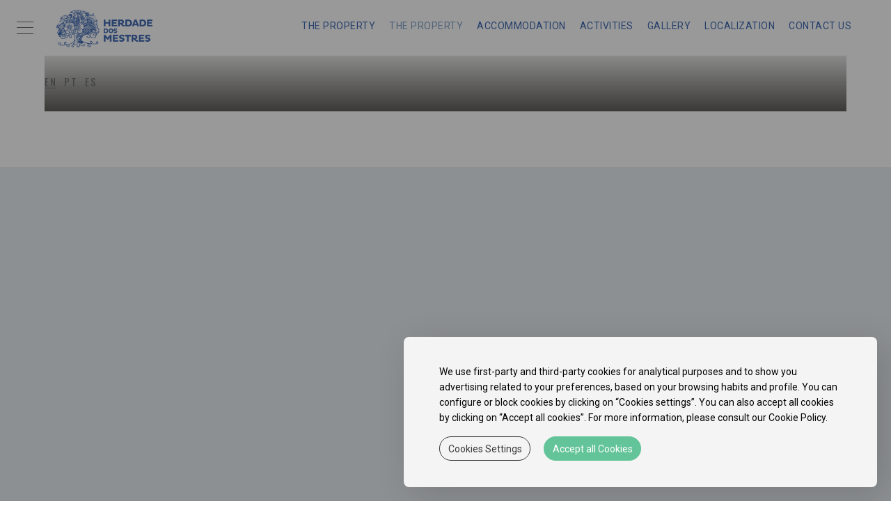

--- FILE ---
content_type: text/html; charset=UTF-8
request_url: https://www.herdadedosmestres.pt/en/
body_size: 8881
content:
<!doctype html>
<!--[if lt IE 7]>      <html class="no-js lt-ie9 lt-ie8 lt-ie7" lang="en"> <![endif]-->
<!--[if IE 7]>         <html class="no-js lt-ie9 lt-ie8" lang="en"> <![endif]-->
<!--[if IE 8]>         <html class="no-js lt-ie9" lang="en"> <![endif]-->
<!--[if gt IE 8]><!-->
<html class="no-js" lang="en">
<!--<![endif]-->

<head>
	<meta charset="utf-8">
	<meta http-equiv="X-UA-Compatible" content="IE=edge">
	<link rel="shortcut icon" href="/herdadedosmestres_hotel_2_bin/favicon.ico">
	<title>The Property - Herdade dos Mestres </title>

	<!--[if lt IE 9]>
  <script src="https://cdnjs.cloudflare.com/ajax/libs/html5shiv/3.7.2/html5shiv.js"></script>
<![endif]-->

	<meta name="description" content="">
	<meta name="viewport" content="width=device-width, initial-scale=1">
	<meta name="keywords" content="">
    <link rel="stylesheet" type="text/css" href="/herdadedosmestres_hotel_2_css/template.min.css">
    <link rel="preconnect" href="https://static.guestcentric.net">
    <link rel="preload" href="https://static.guestcentric.net/media/triggers/default/css.css" as="style">
	
	
<script>var s = document.createElement("script"),x;s.type = "text/javascript";s.async = true;s.src = "https://www.tripadvisor.com/js3/conversion/pixel.js";x=document.getElementsByTagName("script")[0];x.parentNode.insertBefore(s,x);</script><meta name='bannerXML' content='/media/BannerGadget-hotel-rooms.xml' /><link rel="stylesheet" type="text/css" href="/BannerGadget/css/styles.v01-min.css" /><link rel="stylesheet" type="text/css" href="/RoomTypesGadget/css/roomTypes-min.css" /><!-- Google webmaster tools verification meta tag (client) -->
	<meta name="google-site-verification" content="6Hgk6_SDLvtTxvx04SKHN5xFZUp5L1oEfg_lkRoArQM" />
	<!-- End - Google webmaster tools verification meta tag (client) -->
	
<!-- Global site tag (gtag.js) - Google Analytics -->
	<script id ="gtagGC" async data-gtag="https://www.googletagmanager.com/gtag/js?id=UA-196542734-1"></script>
	<script>
	function googleTagAnalyticsSrc(){
	  var gtagGC = document.getElementById('gtagGC');
	  gtagGC.setAttribute("src", gtagGC.dataset.gtag);
	 }
	 if (JSON.parse(localStorage.getItem('cookieSelection') !== null)) {
	 var selection = JSON.parse(localStorage.getItem('cookieSelection'));
	 (selection[1]) ? googleTagAnalyticsSrc() : null;
	}
	 </script>
	<script>
	 window.dataLayer = window.dataLayer || [];
	 function gtag(){dataLayer.push(arguments);}
	function clientGoogleAnalytics(){
	  gtag('js', new Date());
	 gtag('config', 'UA-196542734-1');
	}
	 if (JSON.parse(localStorage.getItem('cookieSelection') !== null)) {
	var selection = JSON.parse(localStorage.getItem('cookieSelection'));
	 (selection[1]) ? clientGoogleAnalytics() : (window['ga-disable-UA-196542734-1'] = true);
	}
	 </script>
	
<!-- Google Universal Analytics (gc) -->
<script>
    if (selection = JSON.parse(localStorage.getItem('cookieSelection') !== null)) {
        var selection = JSON.parse(localStorage.getItem('cookieSelection'));
        selection[1] ? gcGoogleAnalytics() : (window['ga-disable-UA-58557593-1'] = true);
    }
    // check if already loaded by 'Google Analytics Code (client)'
    function gcGoogleAnalytics(){
        if (typeof window.ga !== 'function') {
            (function(i,s,o,g,r,a,m){i['GoogleAnalyticsObject']=r;i[r]=i[r]||function(){
            (i[r].q=i[r].q||[]).push(arguments)},i[r].l=1*new Date();a=s.createElement(o),
            m=s.getElementsByTagName(o)[0];a.async=1;a.src=g;m.parentNode.insertBefore(a,m)
            })(window,document,'script','//www.google-analytics.com/analytics.js','ga');
        }
        ga('create', 'UA-58557593-1', 'auto', {'name': 'gcTracker', 'allowLinker': true});
        ga('gcTracker.send', 'pageview');
    }
</script>
<!-- End - Google Universal Analytics (gc) --><style>.cookiesOverlay.show{display:block!important;background-color:rgba(0,0,0,.4);position:fixed;height:100%;width:100%;top:0;left:0;z-index:999999}.cookiesOverlay.show .manageCookies{display:none}.cookiesOverlay .manageCookies{top:unset;bottom:-4px;cursor:pointer;left:unset;right:10%;position:fixed;width:fit-content;height:fit-content;font-size:16px;color:#040404;background-color:rgba(255,255,255,.9);box-shadow:10px 10px 50px -1px rgba(0,0,0,.35);padding:.5%;border-radius:8px}.cookiesOverlay .cookiesWarning{display:none}@media only screen and (max-width:720px){.cookiesOverlay .cookiesWarning{min-width:100%;min-height:280px;left:50%;transform:translateX(-50%)}.cookiesOverlay .cookiesWarning .cookiesWarningBtnWrapper{display:flex;flex-direction:column;margin:8px auto 16px}}.cookiesOverlay .cookiesWarning.show{display:flex!important;flex-direction:column;justify-content:center;align-items:flex-start;text-align:start;position:fixed;bottom:20px;right:20px;font-size:14px;letter-spacing:0;line-height:22px;color:#040404;z-index:100002;min-height:216px;max-width:680px;border-radius:8px;background-color:rgba(255,255,255,.9);box-shadow:10px 10px 50px -1px rgba(0,0,0,.15);transition:all .4s}@media screen and (max-width:576px){.cookiesOverlay .cookiesWarning.show{position:relative!important;top:0;overflow-y:scroll;justify-content:unset}}.cookiesOverlay .cookiesWarning.closed{display:none}.cookiesOverlay .cookiesWarning p{margin:0;padding:0}.cookiesOverlay .cookiesWarning .cookiesWarningTxt{display:inline-block;margin:32px auto 8px;width:85%}.cookiesOverlay .cookiesWarning .intro_expanded{margin:32px auto 0;display:inline-block;width:85%;font-size:12px;line-height:22px}.cookiesOverlay .cookiesWarning .intro_expanded .intro_title{font-weight:700;height:28px}.cookiesOverlay .cookiesWarning .switch{display:inline-block;position:relative;white-space:nowrap;cursor:pointer}.cookiesOverlay .cookiesWarning .switch *{box-sizing:border-box;vertical-align:middle}.cookiesOverlay .cookiesWarning .switch input{display:none}.cookiesOverlay .cookiesWarning .switch input:checked~.draggableSwitch{background:#54bf8f;transition:all .2s ease}.cookiesOverlay .cookiesWarning .switch input:checked~.draggableSwitch.disabledSwitch{background:#c5c5c5}.cookiesOverlay .cookiesWarning .switch input:checked~.draggableSwitch:after{transform:translate3d(18px,0,0)}.cookiesOverlay .cookiesWarning .switch input:checked:active~.draggableSwitch:after{transform:translate3d(11px,0,0)}@media all and (min--moz-device-pixel-ratio:0) and (min-resolution:0.001dpcm){.cookiesOverlay .cookiesWarning .switch input:checked:active~.draggableSwitch:after{transform:translate3d(18px,0,0)}}.cookiesOverlay .cookiesWarning .switch input:checked~span:before{transform:scale3d(0,0,0)}.cookiesOverlay .cookiesWarning .switch input[disabled]~.draggableSwitch:before{background:#f2f2f2}.cookiesOverlay .cookiesWarning .switch input[disabled]~.draggableSwitch:after{background:#f2f2f2}.cookiesOverlay .cookiesWarning .switch input:active~.draggableSwitch:after{width:33px}@media all and (min--moz-device-pixel-ratio:0) and (min-resolution:0.001dpcm){.cookiesOverlay .cookiesWarning .switch input:active~.draggableSwitch:after{width:26px}}.cookiesOverlay .cookiesWarning .switch .draggableSwitch{display:inline-block;width:48px;height:30px;position:relative;border-radius:15px;border:1px solid #cecece;transition:all .6s linear}.cookiesOverlay .cookiesWarning .switch .draggableSwitch:before{content:"";position:absolute;top:0;bottom:0;left:0;right:0;border-radius:15px;background:#fff;transition:all .4s ease}.cookiesOverlay .cookiesWarning .switch .draggableSwitch:after{content:"";display:block;width:26px;height:26px;border-radius:13px;background:#fff;box-shadow:0 3px 6px 0 rgba(0,0,0,.2),0 0 2px 0 rgba(0,0,0,.6);position:absolute;top:1px;left:1px;transition:all .2s linear}.cookiesOverlay .cookiesWarning .cookie_descritption{margin:auto;width:85%;height:270px;overflow-y:scroll}@media screen and (max-width:576px){.cookiesOverlay .cookiesWarning .cookie_descritption{height:unset}}.cookiesOverlay .cookiesWarning .cookie_descritption .cookie_name-container{display:flex;justify-content:space-between;align-items:center;margin:0;font-size:12px}.cookiesOverlay .cookiesWarning .cookie_descritption .cookie_name-container .cookie_title{font-weight:700;width:80%;white-space:break-spaces}.cookiesOverlay .cookiesWarning .cookie_descritption .cookie_text-wrapper{display:flex;z-index:99;font-size:12px;line-height:20px}.cookiesOverlay .cookiesWarning .cookie_descritption .cookie_text-wrapper .arrow{position:relative;height:10px;width:10px;margin:18px;align-self:flex-end}.cookiesOverlay .cookiesWarning .cookie_descritption .cookie_text-wrapper .arrow::after,.cookiesOverlay .cookiesWarning .cookie_descritption .cookie_text-wrapper .arrow::before{content:"";position:absolute;bottom:0;width:.1rem;height:100%;transition:all .5s}.cookiesOverlay .cookiesWarning .cookie_descritption .cookie_text-wrapper .arrow::before{left:3px;transform:rotate(45deg);background-color:#3f3f3f}.cookiesOverlay .cookiesWarning .cookie_descritption .cookie_text-wrapper .arrow::after{left:-3px;transform:rotate(-45deg);background-color:#3f3f3f}.open .cookiesOverlay .cookiesWarning .cookie_descritption .cookie_text-wrapper .arrow::after{transform:rotate(45deg)}.cookiesOverlay .cookiesWarning .cookie_descritption .cookie_text-wrapper.open .arrow::before{transform:rotate(-45deg)}.cookiesOverlay .cookiesWarning .cookie_descritption .cookie_text-wrapper.open .arrow::after{transform:rotate(45deg)}.cookiesOverlay .cookiesWarning .cookie_description-wrapper{display:none;margin-bottom:16px}.open .cookiesOverlay .cookiesWarning .cookie_description-wrapper{display:unset}.cookiesOverlay .cookiesWarning .cookie_description-wrapper .cookie_text{font-weight:700;font-size:12px;margin-bottom:4px}@media screen and (max-width:767px){.cookiesOverlay .cookiesWarning .cookie_description-wrapper .tg-wrap{overflow-x:auto;-webkit-overflow-scrolling:touch}}.cookiesOverlay .cookiesWarning .cookie_description-wrapper .tg-wrap .tg{border-collapse:collapse;border-spacing:0;width:100%;text-align:center}.cookiesOverlay .cookiesWarning .cookie_description-wrapper .tg-wrap .tg td{border-color:#656565;border-style:solid;border-width:1px;font-family:Arial,sans-serif;font-size:14px;overflow:hidden;padding:5px 5px;word-break:break-word;min-width:57px}.cookiesOverlay .cookiesWarning .cookie_description-wrapper .tg-wrap .tg th{border-color:#656565;border-style:solid;border-width:1px;font-family:Arial,sans-serif;font-size:14px;font-weight:400;overflow:hidden;padding:5px 5px;word-break:break-word}.cookiesOverlay .cookiesWarning .cookie_description-wrapper .tg-wrap .tg .tg-0pky,.cookiesOverlay .cookiesWarning .cookie_description-wrapper .tg-wrap .tg .tg-jkrl,.cookiesOverlay .cookiesWarning .cookie_description-wrapper .tg-wrap .tg .tg-jpc1{border-color:#656565;font-size:10px;text-align:left;vertical-align:top}.cookiesOverlay .cookiesWarning .cookie_description-wrapper .tg-wrap .tg .tg-4ayl,.cookiesOverlay .cookiesWarning .cookie_description-wrapper .tg-wrap .tg .tg-fymr,.cookiesOverlay .cookiesWarning .cookie_description-wrapper .tg-wrap .tg .tg-n2im{border-color:#656565;font-size:10px;text-align:left;top:-1px;vertical-align:top;will-change:transform}@media screen and (max-width:767px){.cookiesOverlay .cookiesWarning .cookie_description-wrapper .tg-wrap .tg{width:100%!important}.cookiesOverlay .cookiesWarning .cookie_description-wrapper .tg-wrap .tg col{width:auto!important}}.cookiesOverlay .cookiesWarning .cookiesWarningBtnWrapper{width:85%;margin:8px auto 32px}.cookiesOverlay .cookiesWarning .cookiesWarningBtnWrapper .cookiesWarningBtn{background:#54bf8f;font-size:14px;letter-spacing:0;cursor:pointer;display:inline-block;height:35px;width:auto;opacity:.9;border-radius:18px;text-align:center;line-height:35px;padding:0 2%}.cookiesOverlay .cookiesWarning .cookiesWarningBtnWrapper #cookiesWarningMore{background:0 0;color:#232323;border:1px solid #232323;margin-right:8px;transition:all .4s}@media only screen and (max-width:720px){.cookiesOverlay .cookiesWarning .cookiesWarningBtnWrapper #cookiesWarningMore{margin:8px 0}}.cookiesOverlay .cookiesWarning .cookiesWarningBtnWrapper #cookiesWarningClose{color:#fff;border:1px solid #54bf8f;margin-left:8px;transition:all .4s}@media only screen and (max-width:720px){.cookiesOverlay .cookiesWarning .cookiesWarningBtnWrapper #cookiesWarningClose{margin:8px 0}}.cookiesOverlay .cookiesWarning .cookiesWarningBtnWrapper #cookiesWarningClose:hover,.cookiesOverlay .cookiesWarning .cookiesWarningBtnWrapper #cookiesWarningMore:hover{transform:scale(1.025)}.cookiesOverlay .cookiesWarning .divider{display:block;width:100%;height:1px;background:#dad9d9;margin:6px auto}</style>
<script src="https://static.guestcentric.net/cdn/wsbdev/wsbdev_bin/js/plugins/lazyLoad/lazyload.min.js" async></script>
<meta name="geo.position" content="38.56297036132402; -7.431798528808599" />
<meta name="geo.placename" content="Santiago Maior, Alandroal" />
<meta name="generator" content="Guestcentric website builder" />
<meta name="channel" content="website"/>
<link rel="canonical" href="https://www.herdadedosmestres.pt/en/hotel-rooms.html"/>
<!-- Generated Facebook Markup--><meta property="og:title" content="The Property" />
<meta property="og:description" content="" />
<meta property="og:image" content="https://www.herdadedosmestres.pt/media/"/>
<meta  property="og:url" content="https://www.herdadedosmestres.pt/en/hotel-rooms.html"/>
<meta property="og:type" content="website" />


</head>

<body class="hotel-rooms lang-en default with-bannerGadget gc-19f7ae35e6919409">
	<!--[if lt IE 8]>
            <p class="browserupgrade">You are using an <strong>outdated</strong> browser. Please upgrade your browser to improve your experience.</p>
        <![endif]-->

	
			
				<link rel="stylesheet" type="text/css" href="https://static.guestcentric.net/cdn/wsbdev/wsbdev_css/mod.loader.01.css">
<div id="loader"><div class="loader"></div></div>
			
		
	<!-- Topbar -->
	<div class="topbar">
		
			
				<div class="quicklinks">
					
<!-- quicklinks -->
<ul><li class=""><a href=/en/>The Property</a></li><li class="hotel-rooms active"><a href=/en/hotel-rooms.html>The Property</a></li><li class="alojamento"><a href=/en/accommodation>Accommodation</a></li><li class="o-que-fazer"><a href=/en/o-que-fazer.html>Activities</a></li><li class="hotel-gallery"><a href=/en/hotel-gallery.html>Gallery</a></li><li class="hotel-directions"><a href=/en/hotel-directions.html>Localization</a></li><li class="hotel-contacts"><a href=/en/hotel-contacts.html>Contact us</a></li></ul>
<!-- //quicklinks -->

				</div>
				
								<div class="languages">
							
										<ul>
									<li><a href="/en/hotel-rooms.html" title="English" class="active">en</a></li><li><a href="/hotel-rooms.html" title="Português" >pt</a></li><li><a href="/es/hotel-rooms.html" title="Español" >es</a></li>
										</ul>
									
								</div>
							
			
		
	</div>

	<!-- header -->
	<header id="topblock">
		<div class="hotellogo">
			<a href="/en/">Brand logo</a>
		</div>
		
			
				<button aria-label="Main Menu" id="menu" class="toggle menu">
<span class="line line-1">Toggle Line</span>
<span class="line line-2">Toggle Line</span>
<span class="line line-3">Toggle Line</span>
</button>
			
		
		<nav class="navigation">
			
<!-- menu -->
<ul class="nav"><li class=""><a href=/en/>The Property</a></li><li class="hotel-rooms active"><a href=/en/hotel-rooms.html>The Property</a></li><li class="alojamento"><a href=/en/accommodation>Accommodation</a></li><li class="o-que-fazer"><a href=/en/o-que-fazer.html>Activities</a></li><li class="hotel-gallery"><a href=/en/hotel-gallery.html>Gallery</a></li><li class="hotel-directions"><a href=/en/hotel-directions.html>Localization</a></li><li class="hotel-contacts"><a href=/en/hotel-contacts.html>Contact us</a></li></ul>
<!-- //menu -->

		</nav>
		<div class="quicklinks">
			
<!-- quicklinks -->
<ul><li class=""><a href=/en/>The Property</a></li><li class="hotel-rooms active"><a href=/en/hotel-rooms.html>The Property</a></li><li class="alojamento"><a href=/en/accommodation>Accommodation</a></li><li class="o-que-fazer"><a href=/en/o-que-fazer.html>Activities</a></li><li class="hotel-gallery"><a href=/en/hotel-gallery.html>Gallery</a></li><li class="hotel-directions"><a href=/en/hotel-directions.html>Localization</a></li><li class="hotel-contacts"><a href=/en/hotel-contacts.html>Contact us</a></li></ul>
<!-- //quicklinks -->

		</div>
		<div class="bookinggadget">
			<div id="shbg" class="testing gcBookingGadget horizontal"></div>
		</div>
	</header>

	<!-- side menu -->
	<aside class="menu-area">
		
			
				<button aria-label="Close button" class="close">Close</button>
			
		
		<div class="menu">
			<nav class="navigation">
				
<!-- menu -->
<ul class="nav"><li class=""><a href=/en/>The Property</a></li><li class="hotel-rooms active"><a href=/en/hotel-rooms.html>The Property</a></li><li class="alojamento"><a href=/en/accommodation>Accommodation</a></li><li class="o-que-fazer"><a href=/en/o-que-fazer.html>Activities</a></li><li class="hotel-gallery"><a href=/en/hotel-gallery.html>Gallery</a></li><li class="hotel-directions"><a href=/en/hotel-directions.html>Localization</a></li><li class="hotel-contacts"><a href=/en/hotel-contacts.html>Contact us</a></li></ul>
<!-- //menu -->

			</nav>
		</div>
	</aside>

	<div id="centerblock">
		<div class="flashContainer">
			
					<div class="gcb_container"></div>
				
		</div>
		<!-- fixedBlock header -->
		<div class="fixedBlock">
			
								<div class="languages">
							
										<ul>
									<li><a href="/en/hotel-rooms.html" title="English" class="active">en</a></li><li><a href="/hotel-rooms.html" title="Português" >pt</a></li><li><a href="/es/hotel-rooms.html" title="Español" >es</a></li>
										</ul>
									
								</div>
							
		</div>
	</div>


	<!-- content area -->
	<main id="contentblock">
		<section id="c1" class="content">
			<div class="holder">
				
				<h1>The Property</h1>
				
					<p><p><em>Herdade dos Mestres </em>is a traditional<em> </em>rough-cast<em> Alentejo's </em>building, painted white with a blue base and a gable roof covering a single floor at ground level. The exterior balconies which run along the whole building are prime spots for taking in the views, while offering shade and protection from the sun and wind. The thick walls and small windows retain the heat in Winter and keep the house cool in Summer. Finally, the huge chimneys extract the smoke of the open fires which bring warmth to the cold evenings.</p>
<p><em>Herdade dos Mestres</em> has six rooms (double and twin) and an apartment for up to six people. Four of the rooms are in the oldest wing of the house (dating back to 1913), while the others are located on the newer side. As we want our guests to feel at home, there is also a room with a fireplace where one can relax and listen to the crackling flames, a pleasant breakfast room, two cosy sitting rooms, a games room, bar and two spacious porches.</p>
<p>Our estate is a country house which offers the simplicity and tradition of the Alentejo coupled with the comfort of modern life and environmental sustainability. Given that the Alentejo region benefits from long periods of sun, <em>Herdade dos Mestres </em>uses solar energy in its panels to heat water and produce electricity.</p></p>
				
				
				<div id='roomtypes'>
					
				</div>
			
			</div>
		</section>
	</main>

	<footer id="bottomblock">
        
        <div class="footerlogos" style="position:relative;padding:0;display:flex;justify-content:center;align-items: center;flex-flow:wrap;z-index:2;"><img  class="flogos" style="margin:20px 2%;display:inline-block;max-height:120px;" src="/media/imgs/herdade-dos-mestres-footerlogos.jpg" alt="" /><script>
                var elements = document.getElementsByClassName("flogos");
                for (var i=0; i<elements.length; i++) { elements[i].className += " " + "flogos" +i;}
                    </script>
                </div>
		<div class="holder col-md-12">
			<div class="footerlogo">
				<a href="/en/">Footer Logo</a>
			</div>
			<address class="hoteladdress col-sm-5 col-xs-12">
				
			
				<!-- adress -->
<a class="addressblock" rel="noopener" href="https://maps.google.com?q=Monte+dos+Mestres%2C+Estrada+Nacional+255++,Santiago+Maior%2C+Alandroal,7200-016" target="_blank">
<span>Monte dos Mestres, Estrada Nacional 255  </span>
<span>Santiago Maior, Alandroal, <span class="region">Alentejo</span> <span class="postal-code">7200-016</span> Portugal</span></a>
<!-- phone -->
<a class="phoneblock" href="tel:+351268102528">+351 268 102 528</a>
<!-- e-mail -->
				<a class="emailblock" href="mailto:info@herdadedosmestres.pt">info@herdadedosmestres.pt</a>
			
		
				
			
				<div class="socialmedia">
<ul></ul>
</div>
			
		
			</address>
			<nav class="footermenu col-sm-4 col-xs-12">
				<ul><li ><a href=/en/hotel-directions.html>Localization</a></li><li ><a href=/en/hotel-contacts.html>Contact us</a></li><li ><a href=/en/hotel-policies.html>Policies</a></li><li ><a href=/en/tripadvisor.html>TripAdvisor</a></li><li ><a href=/en/hotel-addons.html>Additional services</a></li><li ><a href=/en/hotel-sitemap.html>Site map</a></li><li ><a href=/en/hotel-gdpr.html>Privacy and Data Policy</a></li>
</ul>

			</nav>
		</div>
		
			
				<div id="seals">
<div class="powered">
<a rel="noreferrer" href="https://www.guestcentric.com/" target="_blank"><img src="https://static.guestcentric.net/cdn/wsbdev/wsbdev_bin/powered-gc.svg" alt="Powered by GuestCentric — Hotel Website & Booking Technology">
</a>
</div>
</div>
			
		
	</footer>

	<script src="https://ajax.googleapis.com/ajax/libs/jquery/2.1.3/jquery.min.js"></script>
<script>if(typeof TAPixel!="undefined"){TAPixel.impressionWithReferer("001F000000v8XR2");}else{setTimeout(function(){if(typeof TAPixel!="undefined"){TAPixel.impressionWithReferer("001F000000v8XR2");}},3000);}</script><script src="https://static.guestcentric.net/js/ycal/ycal-min.js"></script>
<script src='https://static.guestcentric.net/js/booknow.min.js?v=20210818'></script>
<script src="https://static.guestcentric.net/api/bg/?apikey=c7797bc7f3f743ed7f431f7f63f5b6cb&v=4&nw=&channelKey=58e5de4e971fc00be29aa10492813ad4"> </script><script  src="/BannerGadget/js/script.v02-min.js"></script>
				<script>
					var securePath = 'https://secure.guestcentric.net';
                    var hotelId = '19f7ae35e6919409';
                    var apiKey = 'c7797bc7f3f743ed7f431f7f63f5b6cb';
                    var currencyPlaceHolder = '€&nbsp;0,00';
					var sessId = 'ws' + new Date().getTime();
					
				</script>

				<script async  src="/RoomTypesGadget/js/RoomTypesGadget.v02-min.js"></script><link rel="stylesheet" type="text/css" href="https://secure.guestcentric.net/js/shadowbox/css/shadowbox-min.css" /><script async  src="https://secure.guestcentric.net/js/shadowbox/shadowbox-loader-min.js"></script><script data-src="https://static.guestcentric.net/js/marketing-min.js"></script>
<div id='cookiesOverlay' class='cookiesOverlay'> <div id='cookiesWarning' class='cookiesWarning'> 
            <div class='cookiesWarningTxt'>We use first-party and third-party cookies for analytical purposes and to show you advertising related to your preferences, based on your browsing habits and profile. You can configure or block cookies by clicking on “Cookies settings”. You can also accept all cookies by clicking on “Accept all cookies”. For more information, please consult our Cookie Policy.
    </div>
            <div class='intro_expanded'><p class='intro_title'>Cookies Settings:</p>
            <p class='intro_text'>Cookies and other similar technologies are an essential part of how our Platform works. The main goal of cookies is to make your browsing experience easier and more efficient and to improve our services and the Platform itself. Likewise, we use cookies to show you targeted advertising when you visit third-party websites and apps. Here, you will find all the information on the cookies we use. Furthermore, you will be able to activate and/or deactivate them according to your preferences, except for any cookies that are strictly necessary for the functioning of the Platform. Keep in mind that blocking certain cookies may affect your experience on the Platform, as well as its functioning. By clicking “Confirm preferences”, the cookies selection you have made will be saved. If you have not selected any options, clicking this button will be the same as blocking all cookies. For more information, please consult our Cookie Policy.
    </p>
            <div class='divider'></div></div>
            <div class='cookieWrapper'><div class='cookie_descritption'>
            <label for='necessaryCookies' class='switch cookie_name-container'><span class='cookie_title'>Strictly Necessary Cookies</span> <input id='necessaryCookies' type='checkbox' checked='' disabled> <span class='disabledSwitch draggableSwitch' draggable='true'></span> </label>
            <div class='cookie_text-wrapper'> <p class='cookie_text'>These cookies are necessary for the correct functioning of the Platform, and they cannot be deactivated on our systems. Generally speaking, they are configured to respond to actions made by you when requesting services, such as adjusting your privacy preferences, logging in to your account or filling out forms. You can configure your browser to block these cookies or alert you when they are present; however, some parts of the platform will not work without them.<div class='arrow'></div></div>
            <div class='cookie_text-divider divider'></div> <div class='cookie_description-wrapper'> <p class='cookie_text'>Cookies List:</p>
                <div class='tg-wrap'><table class='tg'>
                    <thead>
                    <tr>
                        <th class='tg-n2im'><span style='font-weight:bold;font-style:normal;text-decoration:none'>Name</span></th>
                        <th class='tg-n2im'><span style='font-weight:700;font-style:normal;text-decoration:none'>Provider</span></th>
                        <th class='tg-n2im'><span style='font-weight:700;font-style:normal;text-decoration:none'>Purpose</span></th>
                        <th class='tg-n2im'><span style='font-weight:700;font-style:normal;text-decoration:none'>Expiry</span></th>
                    </tr>
                    </thead>
                    <tbody>
                    <tr>
                        <td class='tg-jkrl'><span style='font-weight:400;font-style:normal;text-decoration:none'>PHPSESSID</span></td>
                        <td class='tg-jkrl'><span style='font-weight:400;font-style:normal;text-decoration:none'>Guestcentric</span></td>
                        <td class='tg-jkrl'><span style='font-weight:400;font-style:normal;text-decoration:none'>Used to manage user sessions</span></td>
                        <td class='tg-jkrl'><span style='font-weight:400;font-style:normal;text-decoration:none'>Session</span></td>
                    </tr>
                    </tbody>
                    </table>
                </div>
            </div>
            <label for='StatisticsCookies' class='switch cookie_name-container'> <span class='cookie_title'>Analysis Cookies</span> 
            <input id='StatisticsCookies' type='checkbox' checked=''> <span class='draggableSwitch' draggable='true'></span> </label>
            <div class='cookie_text-wrapper'> <p class='cookie_text'>These cookies allow us to count the number of visits and sources of traffic in order to measure and improve the performance of our Platform. They help us to know which pages are the most and least popular, and how many people visit the website. If you do not allow these cookies, we will not know when you visited our Platform.<div class='arrow'></div> </div>
            <div class='cookie_text-divider divider'></div> <div class='cookie_description-wrapper'> <p class='cookie_text'>Cookies List:</p>
                <div class='tg-wrap'><table class='tg'>
                    <thead>
                    <tr>
                        <th class='tg-fymr'><span style='font-weight:bold;font-style:normal;text-decoration:none'>Name</span></th>
                        <th class='tg-fymr'><span style='font-weight:700;font-style:normal;text-decoration:none'>Provider</span></th>
                        <th class='tg-fymr'><span style='font-weight:700;font-style:normal;text-decoration:none'>Purpose</span></th>
                        <th class='tg-fymr'><span style='font-weight:700;font-style:normal;text-decoration:none'>Expiry</span></th>
                    </tr>
                    </thead>
                    <tbody>
                    <tr>
                        <td class='tg-0pky'><span style='font-weight:400;font-style:normal;text-decoration:none'>_ga</span></td>
                        <td class='tg-0pky'><span style='font-weight:400;font-style:normal;text-decoration:none'>Google</span></td>
                        <td class='tg-0pky'><span style='font-weight:400;font-style:normal;text-decoration:none'>Used to distinguish users</span></td>
                        <td class='tg-0pky'><span style='font-weight:400;font-style:normal;text-decoration:none'>2 years</span></td>
                    </tr>
                    <tr>
                        <td class='tg-0pky'><span style='font-weight:400;font-style:normal;text-decoration:none'>_gid</span></td>
                        <td class='tg-0pky'><span style='font-weight:400;font-style:normal;text-decoration:none'>Google</span></td>
                        <td class='tg-0pky'><span style='font-weight:400;font-style:normal;text-decoration:none'>Used to distinguish users</span></td>
                        <td class='tg-0pky'><span style='font-weight:400;font-style:normal;text-decoration:none'>24 hours</span></td>
                    </tr>
                    <tr>
                        <td class='tg-0pky'><span style='font-weight:400;font-style:normal;text-decoration:none'>_gat_gcTracker</span></td>
                        <td class='tg-0pky'><span style='font-weight:400;font-style:normal;text-decoration:none'>Google</span></td>
                        <td class='tg-0pky'><span style='font-weight:400;font-style:normal;text-decoration:none'>Throttle Request Rate</span></td>
                        <td class='tg-0pky'><span style='font-weight:400;font-style:normal;text-decoration:none'>1 minute</span></td>
                    </tr>
                    </tbody>
                    </table>
                </div>
            </div>

            <label for='advancedCookies' class='switch cookie_name-container'> <span class='cookie_title'>Functionality or Customisation Cookies</span> <input id='advancedCookies' type='checkbox' checked=''> <span class='draggableSwitch' draggable='true'></span> </label>
            <div class='cookie_text-wrapper'> <p class='cookie_text'>These cookies enhance the functionality and personalisation of the Platform. They can be put in place by us or by third parties whose services we have incorporated into our pages. If you do not allow these cookies, some of our services will not function properly.<div class='arrow'></div> </div>
            <div class='cookie_text-divider divider'></div> <div class='cookie_description-wrapper'> <p class='cookie_text'>Cookies List:</p> 
            <div class='tg-wrap'><table class='tg'>
            <thead>
              <tr>
                <th class='tg-4ayl'><span style='font-weight:bold;font-style:normal;text-decoration:none'>Name</span></th>
                <th class='tg-4ayl'><span style='font-weight:700;font-style:normal;text-decoration:none'>Provider</span></th>
                <th class='tg-4ayl'><span style='font-weight:700;font-style:normal;text-decoration:none'>Purpose</span></th>
                <th class='tg-4ayl'><span style='font-weight:700;font-style:normal;text-decoration:none'>Expiry</span></th>
              </tr>
            </thead>
            <tbody>
              <tr>
                <td class='tg-jpc1'><span style='font-weight:400;font-style:normal;text-decoration:none'>GCShoppingActivations_&lt;GCID&gt;_BEST_RATE_GUARANTEED</span></td>
                <td class='tg-jpc1'><span style='font-weight:400;font-style:normal;text-decoration:none'>Guestcentric</span></td>
                <td class='tg-jpc1'><span style='font-weight:400;font-style:normal;text-decoration:none'>Popup display control. Stores a true/false flag that indicates if the popup was already displayed.</span></td>
                <td class='tg-jpc1'><span style='font-weight:400;font-style:normal;text-decoration:none'>10 minutes</span></td>
              </tr>
              <tr>
                <td class='tg-jpc1'><span style='font-weight:400;font-style:normal;text-decoration:none'>GCShoppingActivations_&lt;GCID&gt;_LAST_RESERVATION</span></td>
                <td class='tg-jpc1'><span style='font-weight:400;font-style:normal;text-decoration:none'>Guestcentric</span></td>
                <td class='tg-jpc1'><span style='font-weight:400;font-style:normal;text-decoration:none'>Popup display control. Stores a true/false flag that indicates if the popup was already displayed.</span></td>
                <td class='tg-jpc1'><span style='font-weight:400;font-style:normal;text-decoration:none'>10 minutes</span></td>
              </tr>
              <tr>
                <td class='tg-jpc1'><span style='font-weight:400;font-style:normal;text-decoration:none'>GCShoppingActivations_&lt;GCID&gt;_LAST_RESERVATIONS</span></td>
                <td class='tg-jpc1'><span style='font-weight:400;font-style:normal;text-decoration:none'>Guestcentric</span></td>
                <td class='tg-jpc1'><span style='font-weight:400;font-style:normal;text-decoration:none'>Popup display control. Stores a true/false flag that indicates if the popup was already displayed.</span></td>
                <td class='tg-jpc1'><span style='font-weight:400;font-style:normal;text-decoration:none'>10 minutes</span></td>
              </tr>
              <tr>
                <td class='tg-jpc1'><span style='font-weight:400;font-style:normal;text-decoration:none'>GCShoppingActivations_&lt;GCID&gt;_LAST_WEEK_STAYS</span></td>
                <td class='tg-jpc1'><span style='font-weight:400;font-style:normal;text-decoration:none'>Guestcentric</span></td>
                <td class='tg-jpc1'><span style='font-weight:400;font-style:normal;text-decoration:none'>Popup display control. Stores a true/false flag that indicates if the popup was already displayed.</span></td>
                <td class='tg-jpc1'><span style='font-weight:400;font-style:normal;text-decoration:none'>10 minutes</span></td>
              </tr>
              <tr>
                <td class='tg-jpc1'><span style='font-weight:400;font-style:normal;text-decoration:none'>GCShoppingActivations_&lt;GCID&gt;TODAY_BEST_OFFER</span></td>
                <td class='tg-jpc1'><span style='font-weight:400;font-style:normal;text-decoration:none'>Guestcentric</span></td>
                <td class='tg-jpc1'><span style='font-weight:400;font-style:normal;text-decoration:none'>Popup display control. Stores a true/false flag that indicates if the popup was already displayed.</span></td>
                <td class='tg-jpc1'><span style='font-weight:400;font-style:normal;text-decoration:none'>10 minutes</span></td>
              </tr>
              <tr>
                <td class='tg-jpc1'><span style='font-weight:400;font-style:normal;text-decoration:none'>GCShoppingVisits_&lt;GCID&gt;</span></td>
                <td class='tg-jpc1'><span style='font-weight:400;font-style:normal;text-decoration:none'>Guestcentric</span></td>
                <td class='tg-jpc1'><span style='font-weight:400;font-style:normal;text-decoration:none'>Count visits to control popup display</span></td>
                <td class='tg-jpc1'><span style='font-weight:400;font-style:normal;text-decoration:none'>1 Month</span></td>
              </tr>
              <tr>
                <td class='tg-jpc1'><span style='font-weight:400;font-style:normal;text-decoration:none'>GCShoppingRecovery_&lt;GCID&gt;_EXIT</span></td>
                <td class='tg-jpc1'><span style='font-weight:400;font-style:normal;text-decoration:none'>Guestcentric</span></td>
                <td class='tg-jpc1'><span style='font-weight:400;font-style:normal;text-decoration:none'>Display shopping recovery</span></td>
                <td class='tg-jpc1'><span style='font-weight:400;font-style:normal;text-decoration:none'>1 Month</span></td>
              </tr>
            </tbody>
            </table></div>
            </div>
            <!-- 
            <label for='thirdPartyCookies' class='switch cookie_name-container'> <span class='cookie_title'>Third Party cookies</span> 
            <input id='thirdPartyCookies' type='checkbox' checked=''> <span class='draggableSwitch' draggable='true'></span> </label>
            <div class='cookie_text-wrapper'> <p class='cookie_text'>These cookies allow us to count the number of visits and sources of traffic in order to measure and improve the performance of our Platform. They help us to know which pages are the most and least popular, and how many people visit the website. If you do not allow these cookies, we will not know when you visited our Platform.<div class='arrow'></div> </div>
            <div class='cookie_text-divider divider'></div> <div class='cookie_description-wrapper'> <p class='cookie_text'>Cookies List:</p>
                <div class='tg-wrap'><table class='tg'>
                    <thead>
                    <tr>
                        <th class='tg-fymr'><span style='font-weight:bold;font-style:normal;text-decoration:none'>Name</span></th>
                        <th class='tg-fymr'><span style='font-weight:700;font-style:normal;text-decoration:none'>Provider</span></th>
                        <th class='tg-fymr'><span style='font-weight:700;font-style:normal;text-decoration:none'>Purpose</span></th>
                        <th class='tg-fymr'><span style='font-weight:700;font-style:normal;text-decoration:none'>Expiry</span></th>
                    </tr>
                    </thead>
                    <tbody>
                    <tr>
                        <td class='tg-0pky'><span style='font-weight:400;font-style:normal;text-decoration:none'>_ga</span></td>
                        <td class='tg-0pky'><span style='font-weight:400;font-style:normal;text-decoration:none'>Google</span></td>
                        <td class='tg-0pky'><span style='font-weight:400;font-style:normal;text-decoration:none'>Used to distinguish users</span></td>
                        <td class='tg-0pky'><span style='font-weight:400;font-style:normal;text-decoration:none'>2 years</span></td>
                    </tr>
                    <tr>
                        <td class='tg-0pky'><span style='font-weight:400;font-style:normal;text-decoration:none'>_gid</span></td>
                        <td class='tg-0pky'><span style='font-weight:400;font-style:normal;text-decoration:none'>Google</span></td>
                        <td class='tg-0pky'><span style='font-weight:400;font-style:normal;text-decoration:none'>Used to distinguish users</span></td>
                        <td class='tg-0pky'><span style='font-weight:400;font-style:normal;text-decoration:none'>24 hours</span></td>
                    </tr>
                    <tr>
                        <td class='tg-0pky'><span style='font-weight:400;font-style:normal;text-decoration:none'>_gat_gcTracker</span></td>
                        <td class='tg-0pky'><span style='font-weight:400;font-style:normal;text-decoration:none'>Google</span></td>
                        <td class='tg-0pky'><span style='font-weight:400;font-style:normal;text-decoration:none'>Throttle Request Rate</span></td>
                        <td class='tg-0pky'><span style='font-weight:400;font-style:normal;text-decoration:none'>1 minute</span></td>
                    </tr>
                    </tbody>
                    </table>
                </div>
            </div>
            -->
            </div> </div>
            <div class='cookiesWarningBtnWrapper'>
            <div id='cookiesWarningMore' class='cookiesWarningBtn'>Cookies Settings</div>
            <div id='cookiesWarningClose' class='cookiesWarningBtn'>Accept all Cookies</div> </div> </div> </div><script>var settingsText='Confirm preferences'; $(".intro_expanded").hide(),$(".cookieWrapper").hide();var width=$(".cookiesWarning").width(),selection=[];function showModal(){$("#cookiesOverlay").addClass("show"),$("#cookiesWarning").addClass("show")}function hideModal(){$("#cookiesOverlay").removeClass("show"),$("#cookiesWarning").removeClass("show")}function loadContent(){1==selection[1]&&("function"==typeof googleTagAnalyticsSrc&&googleTagAnalyticsSrc(),"function"==typeof gcGoogleAnalytics&&gcGoogleAnalytics(),"function"==typeof clientGoogleAnalytics&&clientGoogleAnalytics()),1==selection[2]&&$("script[data-src]").attr("src",$("script[data-src]").attr("data-src")),1==selection[3]&&"function"==typeof gcGoogleTagManager&&gcGoogleTagManager()}function updateSwitchState(){null!==localStorage.getItem("cookieSelection")&&(selection=JSON.parse(localStorage.getItem("cookieSelection")),$(".cookie_descritption input").each((function(i){$(this).prop("checked",selection[i])})))}null!==localStorage.getItem("cookieSelection")&&3==JSON.parse(localStorage.getItem("cookieSelection")).length&&showModal(),null==localStorage.getItem("cookieSelection")?($("#cookiesOverlay").addClass("show"),$("#cookiesWarning").addClass("show"),width=$(".cookiesWarning").width()):selection=JSON.parse(localStorage.getItem("cookieSelection")),$(".manageCookies").on("click",(function(e){showModal()})),$("#cookiesWarningMore").on("click",(function(e){$("#cookiesWarningMore").text()===settingsText&&(selection=[],$(".cookie_descritption input").each((function(i){selection.push($(this).is(":checked"))})),localStorage.setItem("cookieSelection",JSON.stringify(selection)),loadContent(),hideModal(),updateSwitchState()),$(".cookiesWarning").css("width",width),$(window).width()<576&&$(".cookiesOverlay .cookiesWarning.show").attr("style","height: 100%;"),$(".cookiesWarningTxt").hide(200),$(".intro_expanded").show(200),$(".cookieWrapper").show(200),$("#cookiesWarningMore").text(settingsText)})),$("#cookiesWarningClose").on("click",(function(e){selection=[!0,!0,!0,!0],localStorage.setItem("cookieSelection",JSON.stringify(selection)),loadContent(),hideModal(),$("#cookiesOverlay").show(200).addClass("button"),updateSwitchState(),selection.forEach((e,i)=>{selection[i]=+selection[i]}),$('input[name="ck"').length&&$('input[name="ck"').attr("value",selection.join(""))})),$(".cookie_text-wrapper").on("click",(function(e){$(this).next().next().is(":hidden")?($(this).addClass("open"),$(this).next().next().show(200)):($(this).removeClass("open"),$(this).next().next().hide(200))})),$(".cookie_description-wrapper").on("click",(function(e){$(this).is(":hidden")?($(this).prev().prev().addClass("open"),$(this).show(200)):($(this).prev().prev().removeClass("open"),$(this).hide(200))}));</script>
	<!-- Website Libs -->
    <script src="https://static.guestcentric.net/cdn/wsbdev/wsbdev_bin/js/gc-website.min.js"></script>
    <script defer src="https://static.guestcentric.net/cdn/wsbdev/wsbdev_bin/js/gc-BaseLibraryV1.min.js"></script>
    <script defer src="/herdadedosmestres_hotel_2_bin/_js/template.min.js"></script>
    <script defer src="https://static.guestcentric.net/cdn/wsbdev/wsbdev_bin/js/plugins/gcBookingGadgetCustom/gcBaseLibraryCustomBG.js"></script>
	<!-- end -->

	

</body>

</html>

--- FILE ---
content_type: text/css
request_url: https://www.herdadedosmestres.pt/herdadedosmestres_hotel_2_css/template.min.css
body_size: 16514
content:
@import url(https://fonts.googleapis.com/css2?family=Antic+Slab&family=DM+Serif+Display&family=Lora&family=Montserrat&family=Nunito+Open&family=Open+Sans&family=Oswald&family=Playfair+Display&family=Prata&family=Roboto&family=Rufina&family=Titillium+Web&family=Work+Sans&display=swap);:root{--bookinggadget:no}h1,h2{font-size:2.5em;line-height:1em}@media screen and (max-width:576px){h1,h2{font-size:1.5em}}#addons .roomContainer .roomName h2,#productTypes .roomContainer .roomName h2,h3{font-size:2em;line-height:1em}@media screen and (max-width:576px){#addons .roomContainer .roomName h2,#productTypes .roomContainer .roomName h2,h3{font-size:1.25em}}#addons .roomContainer .minRate h3,#contentblock form p,#contentblock form>div,#pg h3.galleryName,#productTypes .roomContainer .minRate h3,#topblock .quicklinks ul li a,.content #roomtypes .roomContainer .promotions-termsActions .promotions-showTermsTrigger,.content #specialoffers .roomContainer .promotions-termsActions .promotions-showTermsTrigger,.fixedBlock #sidebar .sidebar .imagelinkgadget .imgContentWrapper .imgDescription,.fixedBlock #sidebar .sidebar .imagelinkgadget .imgContentWrapper .imgTitle h4,.widget.voucher .minRate h3,h1 a,h2 a,h3 a,h4 a,h5 a{display:block;font-size:.875em;line-height:1em;letter-spacing:.5px;text-transform:capitalize;font-weight:400;font-family:Roboto,sans-serif;text-decoration:none!important}#contentblock form a,#topblock .quicklinks ul li a,p a{color:#3e69b2;text-decoration:underline;-webkit-transition:color .3s ease-in-out;transition:color .3s ease-in-out}#contentblock form a:hover,#topblock .quicklinks ul li a:hover,p a:hover{color:#000}.content #roomtypes .roomContainer.room-opened .minRate h3 a,.content #specialoffers .roomContainer.room-opened .minRate h3 a,.imagelinkgadget .imglinkWrapper .imgContentWrapper .imgDescription a:hover,.widget.voucher .promotions-termsActions a:not(.promotions-bgLink),.widget.voucher .promotions-termsContent a:not(.promotions-bgLink),.widget.voucher .roomPhoto a{color:#3e69b2}#addons .roomContainer .promotions-termsActions .promotions-bgLink:hover,#addons .roomContainer .roomDescription a:hover,#contentblock form input[type=submit]:hover,#productTypes .roomContainer .promotions-termsActions .promotions-bgLink:hover,#productTypes .roomContainer .roomDescription a:hover,#topblock .bookinggadget .booknow,#topblock .bookinggadget .shortHandButton .shortHandCheckRates:hover,.contactFormContainer form button.submit:hover,.content #roomtypes .roomContainer .promotions-termsActions .promotions-bgLink:hover,.content #specialoffers .roomContainer .promotions-termsActions .promotions-bgLink:hover,.content ul li:before,.imagelinkgadget.quote .imgContentWrapper .imgLink a:hover,.imagelinkgadget.quote.noimage .imglinkWrapper .imgContentWrapper .imgLink a,.imagelinkgadget:not(.nolink) div.imgLink a.button:hover,.widget.voucher .promotions-termsActions a.promotions-bgLink,.widget.voucher .promotions-termsContent a.promotions-bgLink,a.dirLink:hover,button.submit,h1 a:hover,h2 a:hover,h3 a:hover{background:#3e69b2}#addons .roomContainer .promotions-termsActions .promotions-bgLink:hover,#addons .roomContainer .roomDescription a:hover,#contentblock form input[type=submit]:hover,#productTypes .roomContainer .promotions-termsActions .promotions-bgLink:hover,#productTypes .roomContainer .roomDescription a:hover,#topblock .bookinggadget .shortHandButton .shortHandCheckRates:hover,.contactFormContainer form button.submit:hover,.content #roomtypes .roomContainer .promotions-termsActions .promotions-bgLink:hover,.content #specialoffers .roomContainer .promotions-termsActions .promotions-bgLink:hover,.imagelinkgadget.quote .imgContentWrapper .imgLink a:hover,.imagelinkgadget.quote.noimage .imglinkWrapper .imgContentWrapper .imgLink a:hover,.imagelinkgadget:not(.nolink) div.imgLink a.button:hover,a.dirLink:hover,h1 a:hover,h2 a:hover,h3 a:hover{border-color:#3e69b2}#topblock .bookinggadget .booknow,.imagelinkgadget.quote.noimage .imglinkWrapper .imgContentWrapper .imgLink a,.widget.voucher .promotions-termsActions a.promotions-bgLink,.widget.voucher .promotions-termsContent a.promotions-bgLink,button.submit{width:auto;height:auto;border:none;color:#fff;cursor:pointer;font-size:.9375em;line-height:30px;padding:8px 15px;position:relative;white-space:nowrap;display:inline-block;letter-spacing:.12em;text-transform:uppercase;-webkit-transition:color .3s ease-out,background .6s ease-in-out;transition:color .3s ease-out,background .6s ease-in-out}#topblock .bookinggadget .booknow:hover,.imagelinkgadget.quote.noimage .imglinkWrapper .imgContentWrapper .imgLink a:hover,.widget.voucher .promotions-termsActions a.promotions-bgLink:hover,.widget.voucher .promotions-termsContent a.promotions-bgLink:hover,button.submit:hover{text-decoration:none!important}.imagelinkgadget.quote.noimage .imglinkWrapper .imgContentWrapper .imgLink a{background:0 0;border:1px solid #fff}.imagelinkgadget.quote.noimage .imglinkWrapper .imgContentWrapper .imgLink a:hover{color:#fff}#addons .roomContainer .promotions-termsActions .promotions-bgLink,#addons .roomContainer .roomDescription a,#contentblock form input[type=submit],#productTypes .roomContainer .promotions-termsActions .promotions-bgLink,#productTypes .roomContainer .roomDescription a,#topblock .bookinggadget .shortHandButton .shortHandCheckRates,.contactFormContainer form button.submit,.content #roomtypes .roomContainer .promotions-termsActions .promotions-bgLink,.content #specialoffers .roomContainer .promotions-termsActions .promotions-bgLink,.imagelinkgadget.quote .imgContentWrapper .imgLink a,.imagelinkgadget:not(.nolink) div.imgLink a.button,a.dirLink,h1 a,h2 a,h3 a{width:auto;height:auto;font-size:.9375em;cursor:pointer;background:0 0;line-height:30px;padding:8px 15px;position:relative;letter-spacing:2px;color:#3e69b2;white-space:nowrap;display:inline-block;text-transform:uppercase;font-weight:400!important;border:1px solid #3e69b2;-webkit-transition:background .6s ease-in-out,color .3s ease-out,border .3s ease-in-out!important;transition:background .6s ease-in-out,color .3s ease-out,border .3s ease-in-out!important}#addons .roomContainer .promotions-termsActions .promotions-bgLink:hover,#addons .roomContainer .roomDescription a:hover,#contentblock form input[type=submit]:hover,#productTypes .roomContainer .promotions-termsActions .promotions-bgLink:hover,#productTypes .roomContainer .roomDescription a:hover,#topblock .bookinggadget .shortHandButton .shortHandCheckRates:hover,.contactFormContainer form button.submit:hover,.content #roomtypes .roomContainer .promotions-termsActions .promotions-bgLink:hover,.content #specialoffers .roomContainer .promotions-termsActions .promotions-bgLink:hover,.imagelinkgadget.quote .imgContentWrapper .imgLink a:hover,.imagelinkgadget:not(.nolink) div.imgLink a.button:hover,a.dirLink:hover,h1 a:hover,h2 a:hover,h3 a:hover{color:#fff!important;background-color:#3e69b2;text-decoration:none!important}.content #roomtypes .roomContainer .minRate h3 a,.content #specialoffers .roomContainer .minRate h3 a,.fixedBlock #sidebar .sidebar .imagelinkgadget .imgContentWrapper .imgLink a,.fixedBlock .promotionsgadget .prgWrapper .prgClick,h1 a,h2 a,h3 a,h4 a,h5 a{border:none;background:0 0;text-decoration:none;color:#706f6f;-webkit-transition:color .8s .1s ease-in-out;transition:color .8s .1s ease-in-out}.content #roomtypes .roomContainer .minRate h3 a:after,.content #specialoffers .roomContainer .minRate h3 a:after,.fixedBlock #sidebar .sidebar .imagelinkgadget .imgContentWrapper .imgLink a:after,.fixedBlock .promotionsgadget .prgWrapper .prgClick:after,h1 a:after,h2 a:after,h3 a:after,h4 a:after,h5 a:after{margin:0;z-index:1;width:100%;height:1px;content:"";display:block;position:absolute;position:relative;background:#8a8888;-webkit-transition:width .8s .1s ease-in-out;transition:width .8s .1s ease-in-out}.content #roomtypes .roomContainer .minRate h3 a:hover:after,.content #specialoffers .roomContainer .minRate h3 a:hover:after,.fixedBlock #sidebar .sidebar .imagelinkgadget .imgContentWrapper .imgLink a:hover:after,.fixedBlock .promotionsgadget .prgWrapper .prgClick:hover:after,h1 a:hover:after,h2 a:hover:after,h3 a:hover:after,h4 a:hover:after,h5 a:hover:after{width:0%}.menu-area .close{width:25px;height:25px;border:none;cursor:pointer;font-weight:400;text-indent:99999px;background:0 0;-webkit-transition:-webkit-transform .3s ease-in-out;transition:-webkit-transform .3s ease-in-out;transition:transform .3s ease-in-out;transition:transform .3s ease-in-out,-webkit-transform .3s ease-in-out}.menu-area .close:after,.menu-area .close:before{right:0;top:10px;content:"";width:25px;position:absolute;border-bottom:1px solid #fff;-webkit-transition:border .4s linear;transition:border .4s linear}.menu-area .close:before{-webkit-transform:rotate(45deg);transform:rotate(45deg)}.menu-area .close:after{-webkit-transform:rotate(-45deg);transform:rotate(-45deg)}.menu-area .close:hover:after,.menu-area .close:hover:before{border-bottom:2px solid #fff}.panoramic:not(.noimage) .imgImageWrapper{height:calc(100vh - 80px);max-height:800px}#addons,#centerblock,#contentblock .holder,#productTypes,footer .holder{padding-left:5%;padding-right:5%}/*!
 * Bootstrap v3.3.4 (http://getbootstrap.com)
 * Copyright 2011-2015 Twitter, Inc.
 * Licensed under MIT (https://github.com/twbs/bootstrap/blob/master/LICENSE)
 *//*!
 * Generated using the Bootstrap Customizer (http://getbootstrap.com/customize/?id=93d35ce46744d80aa66a)
 * Config saved to config.json and https://gist.github.com/93d35ce46744d80aa66a
 *//*! normalize.css v3.0.2 | MIT License | git.io/normalize */html{font-family:sans-serif;-ms-text-size-adjust:100%;-webkit-text-size-adjust:100%}body{margin:0}article,aside,details,figcaption,figure,footer,header,hgroup,main,menu,nav,section,summary{display:block}audio,canvas,progress,video{display:inline-block;vertical-align:baseline}.video .imgImageWrapper{cursor:pointer}.video .imgImageWrapper::after{pointer-events:none}.video.playing .imgContentWrapper{display:none}audio:not([controls]){display:none;height:0}[hidden],template{display:none}a{background-color:transparent}a:active,a:hover{outline:0}abbr[title]{border-bottom:1px dotted}b,strong{font-weight:700}dfn{font-style:italic}h1{margin:.67em 0}mark{background:#ff0;color:#000}small{font-size:.813em}sub,sup{font-size:.75em;line-height:0;position:relative;vertical-align:baseline}sup{top:-.5em}sub{bottom:-.25em}img{border:0}svg:not(:root){overflow:hidden}figure{margin:1em 40px}hr{-webkit-box-sizing:content-box;box-sizing:content-box;height:0}pre{overflow:auto}code,kbd,pre,samp{font-family:monospace,monospace;font-size:1em}button,input,optgroup,select,textarea{color:inherit;font:inherit;margin:0}button{overflow:visible}button,select{text-transform:none}button,html input[type=button],input[type=reset],input[type=submit]{-webkit-appearance:button;cursor:pointer}button[disabled],html input[disabled]{cursor:default}button::-moz-focus-inner,input::-moz-focus-inner{border:0;padding:0}input{line-height:normal}input[type=checkbox],input[type=radio]{-webkit-box-sizing:border-box;box-sizing:border-box;padding:0}input[type=number]::-webkit-inner-spin-button,input[type=number]::-webkit-outer-spin-button{height:auto}input[type=search]{-webkit-appearance:textfield;-webkit-box-sizing:content-box;box-sizing:content-box}input[type=search]::-webkit-search-cancel-button,input[type=search]::-webkit-search-decoration{-webkit-appearance:none}fieldset{border:1px solid silver;margin:0 2px;padding:.35em .625em .75em}legend{border:0;padding:0}textarea{overflow:auto}optgroup{font-weight:700}table{border-collapse:collapse;border-spacing:0}td,th{padding:0}/*! Source: https://github.com/h5bp/html5-boilerplate/blob/master/src/css/main.css */@media print{*,:after,:before{background:0 0!important;color:#000!important;-webkit-box-shadow:none!important;box-shadow:none!important;text-shadow:none!important}a,a:visited{text-decoration:underline}a[href]:after{content:" (" attr(href) ")"}abbr[title]:after{content:" (" attr(title) ")"}a[href^="#"]:after,a[href^="javascript:"]:after{content:""}blockquote,pre{border:1px solid #999;page-break-inside:avoid}thead{display:table-header-group}img,tr{page-break-inside:avoid}img{max-width:100%!important}h2,h3,p{orphans:3;widows:3}h2,h3{page-break-after:avoid}select{background:#fff!important}.navbar{display:none}.btn>.caret,.dropup>.btn>.caret{border-top-color:#000!important}.label{border:1px solid #000}.table{border-collapse:collapse!important}.table td,.table th{background-color:#fff!important}.table-bordered td,.table-bordered th{border:1px solid #ddd!important}}*{-webkit-box-sizing:border-box;box-sizing:border-box}:after,:before{-webkit-box-sizing:border-box;box-sizing:border-box}html{font-size:.625em;-webkit-tap-highlight-color:transparent}button,input,select,textarea{font-family:inherit;font-size:inherit;line-height:inherit}a{color:#337ab7;text-decoration:none}a:focus,a:hover{color:#23527c}a:focus{outline:thin dotted;outline:5px auto -webkit-focus-ring-color;outline-offset:-2px}figure{margin:0}img{vertical-align:middle}.img-responsive{display:block;max-width:100%;height:auto}.img-rounded{border-radius:6px}.img-thumbnail{padding:4px;line-height:1.42857143;background-color:#fff;border:1px solid #ddd;border-radius:4px;-webkit-transition:all .2s ease-in-out;transition:all .2s ease-in-out;display:inline-block;max-width:100%;height:auto}.img-circle{border-radius:50%}hr{margin-top:20px;margin-bottom:20px;border:0;border-top:1px solid #eee}.sr-only{position:absolute;width:1px;height:1px;margin:-1px;padding:0;overflow:hidden;clip:rect(0,0,0,0);border:0}.sr-only-focusable:active,.sr-only-focusable:focus{position:static;width:auto;height:auto;margin:0;overflow:visible;clip:auto}[role=button]{cursor:pointer}.container{margin-right:auto;margin-left:auto;padding-left:15px;padding-right:15px}.container-fluid{margin-right:auto;margin-left:auto;padding-left:15px;padding-right:15px}.row{margin-left:-15px;margin-right:-15px}.col-lg-1,.col-lg-10,.col-lg-11,.col-lg-12,.col-lg-2,.col-lg-3,.col-lg-4,.col-lg-5,.col-lg-6,.col-lg-7,.col-lg-8,.col-lg-9,.col-md-1,.col-md-10,.col-md-11,.col-md-12,.col-md-2,.col-md-3,.col-md-4,.col-md-5,.col-md-6,.col-md-7,.col-md-8,.col-md-9,.col-sm-1,.col-sm-10,.col-sm-11,.col-sm-12,.col-sm-2,.col-sm-3,.col-sm-4,.col-sm-5,.col-sm-6,.col-sm-7,.col-sm-8,.col-sm-9,.col-xs-1,.col-xs-10,.col-xs-11,.col-xs-12,.col-xs-2,.col-xs-3,.col-xs-4,.col-xs-5,.col-xs-6,.col-xs-7,.col-xs-8,.col-xs-9{position:relative;min-height:1px;padding-left:15px;padding-right:15px}.col-xs-1,.col-xs-10,.col-xs-11,.col-xs-12,.col-xs-2,.col-xs-3,.col-xs-4,.col-xs-5,.col-xs-6,.col-xs-7,.col-xs-8,.col-xs-9{float:left}.col-xs-12{width:100%}.col-xs-11{width:91.66666667%}.col-xs-10{width:83.33333333%}.col-xs-9{width:75%}.col-xs-8{width:66.66666667%}.col-xs-7{width:58.33333333%}.col-xs-6{width:50%}.col-xs-5{width:41.66666667%}.col-xs-4{width:33.33333333%}.col-xs-3{width:25%}.col-xs-2{width:16.66666667%}.col-xs-1{width:8.33333333%}.col-xs-pull-12{right:100%}.col-xs-pull-11{right:91.66666667%}.col-xs-pull-10{right:83.33333333%}.col-xs-pull-9{right:75%}.col-xs-pull-8{right:66.66666667%}.col-xs-pull-7{right:58.33333333%}.col-xs-pull-6{right:50%}.col-xs-pull-5{right:41.66666667%}.col-xs-pull-4{right:33.33333333%}.col-xs-pull-3{right:25%}.col-xs-pull-2{right:16.66666667%}.col-xs-pull-1{right:8.33333333%}.col-xs-pull-0{right:auto}.col-xs-push-12{left:100%}.col-xs-push-11{left:91.66666667%}.col-xs-push-10{left:83.33333333%}.col-xs-push-9{left:75%}.col-xs-push-8{left:66.66666667%}.col-xs-push-7{left:58.33333333%}.col-xs-push-6{left:50%}.col-xs-push-5{left:41.66666667%}.col-xs-push-4{left:33.33333333%}.col-xs-push-3{left:25%}.col-xs-push-2{left:16.66666667%}.col-xs-push-1{left:8.33333333%}.col-xs-push-0{left:auto}.col-xs-offset-12{margin-left:100%}.col-xs-offset-11{margin-left:91.66666667%}.col-xs-offset-10{margin-left:83.33333333%}.col-xs-offset-9{margin-left:75%}.col-xs-offset-8{margin-left:66.66666667%}.col-xs-offset-7{margin-left:58.33333333%}.col-xs-offset-6{margin-left:50%}.col-xs-offset-5{margin-left:41.66666667%}.col-xs-offset-4{margin-left:33.33333333%}.col-xs-offset-3{margin-left:25%}.col-xs-offset-2{margin-left:16.66666667%}.col-xs-offset-1{margin-left:8.33333333%}.col-xs-offset-0{margin-left:0}@media (min-width:768px){.col-sm-1,.col-sm-10,.col-sm-11,.col-sm-12,.col-sm-2,.col-sm-3,.col-sm-4,.col-sm-5,.col-sm-6,.col-sm-7,.col-sm-8,.col-sm-9{float:left}.col-sm-12{width:100%}.col-sm-11{width:91.66666667%}.col-sm-10{width:83.33333333%}.col-sm-9{width:75%}.col-sm-8{width:66.66666667%}.col-sm-7{width:58.33333333%}.col-sm-6{width:50%}.col-sm-5{width:41.66666667%}.col-sm-4{width:33.33333333%}.col-sm-3{width:25%}.col-sm-2{width:16.66666667%}.col-sm-1{width:8.33333333%}.col-sm-pull-12{right:100%}.col-sm-pull-11{right:91.66666667%}.col-sm-pull-10{right:83.33333333%}.col-sm-pull-9{right:75%}.col-sm-pull-8{right:66.66666667%}.col-sm-pull-7{right:58.33333333%}.col-sm-pull-6{right:50%}.col-sm-pull-5{right:41.66666667%}.col-sm-pull-4{right:33.33333333%}.col-sm-pull-3{right:25%}.col-sm-pull-2{right:16.66666667%}.col-sm-pull-1{right:8.33333333%}.col-sm-pull-0{right:auto}.col-sm-push-12{left:100%}.col-sm-push-11{left:91.66666667%}.col-sm-push-10{left:83.33333333%}.col-sm-push-9{left:75%}.col-sm-push-8{left:66.66666667%}.col-sm-push-7{left:58.33333333%}.col-sm-push-6{left:50%}.col-sm-push-5{left:41.66666667%}.col-sm-push-4{left:33.33333333%}.col-sm-push-3{left:25%}.col-sm-push-2{left:16.66666667%}.col-sm-push-1{left:8.33333333%}.col-sm-push-0{left:auto}.col-sm-offset-12{margin-left:100%}.col-sm-offset-11{margin-left:91.66666667%}.col-sm-offset-10{margin-left:83.33333333%}.col-sm-offset-9{margin-left:75%}.col-sm-offset-8{margin-left:66.66666667%}.col-sm-offset-7{margin-left:58.33333333%}.col-sm-offset-6{margin-left:50%}.col-sm-offset-5{margin-left:41.66666667%}.col-sm-offset-4{margin-left:33.33333333%}.col-sm-offset-3{margin-left:25%}.col-sm-offset-2{margin-left:16.66666667%}.col-sm-offset-1{margin-left:8.33333333%}.col-sm-offset-0{margin-left:0}}@media (min-width:992px){.col-md-1,.col-md-10,.col-md-11,.col-md-12,.col-md-2,.col-md-3,.col-md-4,.col-md-5,.col-md-6,.col-md-7,.col-md-8,.col-md-9{float:left}.col-md-12{width:100%}.col-md-11{width:91.66666667%}.col-md-10{width:83.33333333%}.col-md-9{width:75%}.col-md-8{width:66.66666667%}.col-md-7{width:58.33333333%}.col-md-6{width:50%}.col-md-5{width:41.66666667%}.col-md-4{width:33.33333333%}.col-md-3{width:25%}.col-md-2{width:16.66666667%}.col-md-1{width:8.33333333%}.col-md-pull-12{right:100%}.col-md-pull-11{right:91.66666667%}.col-md-pull-10{right:83.33333333%}.col-md-pull-9{right:75%}.col-md-pull-8{right:66.66666667%}.col-md-pull-7{right:58.33333333%}.col-md-pull-6{right:50%}.col-md-pull-5{right:41.66666667%}.col-md-pull-4{right:33.33333333%}.col-md-pull-3{right:25%}.col-md-pull-2{right:16.66666667%}.col-md-pull-1{right:8.33333333%}.col-md-pull-0{right:auto}.col-md-push-12{left:100%}.col-md-push-11{left:91.66666667%}.col-md-push-10{left:83.33333333%}.col-md-push-9{left:75%}.col-md-push-8{left:66.66666667%}.col-md-push-7{left:58.33333333%}.col-md-push-6{left:50%}.col-md-push-5{left:41.66666667%}.col-md-push-4{left:33.33333333%}.col-md-push-3{left:25%}.col-md-push-2{left:16.66666667%}.col-md-push-1{left:8.33333333%}.col-md-push-0{left:auto}.col-md-offset-12{margin-left:100%}.col-md-offset-11{margin-left:91.66666667%}.col-md-offset-10{margin-left:83.33333333%}.col-md-offset-9{margin-left:75%}.col-md-offset-8{margin-left:66.66666667%}.col-md-offset-7{margin-left:58.33333333%}.col-md-offset-6{margin-left:50%}.col-md-offset-5{margin-left:41.66666667%}.col-md-offset-4{margin-left:33.33333333%}.col-md-offset-3{margin-left:25%}.col-md-offset-2{margin-left:16.66666667%}.col-md-offset-1{margin-left:8.33333333%}.col-md-offset-0{margin-left:0}}@media (min-width:1200px){.col-lg-1,.col-lg-10,.col-lg-11,.col-lg-12,.col-lg-2,.col-lg-3,.col-lg-4,.col-lg-5,.col-lg-6,.col-lg-7,.col-lg-8,.col-lg-9{float:left}.col-lg-12{width:100%}.col-lg-11{width:91.66666667%}.col-lg-10{width:83.33333333%}.col-lg-9{width:75%}.col-lg-8{width:66.66666667%}.col-lg-7{width:58.33333333%}.col-lg-6{width:50%}.col-lg-5{width:41.66666667%}.col-lg-4{width:33.33333333%}.col-lg-3{width:25%}.col-lg-2{width:16.66666667%}.col-lg-1{width:8.33333333%}.col-lg-pull-12{right:100%}.col-lg-pull-11{right:91.66666667%}.col-lg-pull-10{right:83.33333333%}.col-lg-pull-9{right:75%}.col-lg-pull-8{right:66.66666667%}.col-lg-pull-7{right:58.33333333%}.col-lg-pull-6{right:50%}.col-lg-pull-5{right:41.66666667%}.col-lg-pull-4{right:33.33333333%}.col-lg-pull-3{right:25%}.col-lg-pull-2{right:16.66666667%}.col-lg-pull-1{right:8.33333333%}.col-lg-pull-0{right:auto}.col-lg-push-12{left:100%}.col-lg-push-11{left:91.66666667%}.col-lg-push-10{left:83.33333333%}.col-lg-push-9{left:75%}.col-lg-push-8{left:66.66666667%}.col-lg-push-7{left:58.33333333%}.col-lg-push-6{left:50%}.col-lg-push-5{left:41.66666667%}.col-lg-push-4{left:33.33333333%}.col-lg-push-3{left:25%}.col-lg-push-2{left:16.66666667%}.col-lg-push-1{left:8.33333333%}.col-lg-push-0{left:auto}.col-lg-offset-12{margin-left:100%}.col-lg-offset-11{margin-left:91.66666667%}.col-lg-offset-10{margin-left:83.33333333%}.col-lg-offset-9{margin-left:75%}.col-lg-offset-8{margin-left:66.66666667%}.col-lg-offset-7{margin-left:58.33333333%}.col-lg-offset-6{margin-left:50%}.col-lg-offset-5{margin-left:41.66666667%}.col-lg-offset-4{margin-left:33.33333333%}.col-lg-offset-3{margin-left:25%}.col-lg-offset-2{margin-left:16.66666667%}.col-lg-offset-1{margin-left:8.33333333%}.col-lg-offset-0{margin-left:0}}table{background-color:transparent}caption{padding-top:8px;padding-bottom:8px;color:#777;text-align:left}th{text-align:left}.table{width:100%;max-width:100%;margin-bottom:20px}.table>tbody>tr>td,.table>tbody>tr>th,.table>tfoot>tr>td,.table>tfoot>tr>th,.table>thead>tr>td,.table>thead>tr>th{padding:8px;line-height:1.42857143;vertical-align:top;border-top:1px solid #ddd}.table>thead>tr>th{vertical-align:bottom;border-bottom:2px solid #ddd}.table>caption+thead>tr:first-child>td,.table>caption+thead>tr:first-child>th,.table>colgroup+thead>tr:first-child>td,.table>colgroup+thead>tr:first-child>th,.table>thead:first-child>tr:first-child>td,.table>thead:first-child>tr:first-child>th{border-top:0}.table>tbody+tbody{border-top:2px solid #ddd}.table .table{background-color:#fff}.table-condensed>tbody>tr>td,.table-condensed>tbody>tr>th,.table-condensed>tfoot>tr>td,.table-condensed>tfoot>tr>th,.table-condensed>thead>tr>td,.table-condensed>thead>tr>th{padding:5px}.table-bordered{border:1px solid #ddd}.table-bordered>tbody>tr>td,.table-bordered>tbody>tr>th,.table-bordered>tfoot>tr>td,.table-bordered>tfoot>tr>th,.table-bordered>thead>tr>td,.table-bordered>thead>tr>th{border:1px solid #ddd}.table-bordered>thead>tr>td,.table-bordered>thead>tr>th{border-bottom-width:2px}.table-striped>tbody>tr:nth-of-type(odd){background-color:#f9f9f9}.table-hover>tbody>tr:hover{background-color:#f5f5f5}table col[class*=col-]{position:static;float:none;display:table-column}table td[class*=col-],table th[class*=col-]{position:static;float:none;display:table-cell}.table>tbody>tr.active>td,.table>tbody>tr.active>th,.table>tbody>tr>td.active,.table>tbody>tr>th.active,.table>tfoot>tr.active>td,.table>tfoot>tr.active>th,.table>tfoot>tr>td.active,.table>tfoot>tr>th.active,.table>thead>tr.active>td,.table>thead>tr.active>th,.table>thead>tr>td.active,.table>thead>tr>th.active{background-color:#f5f5f5}.table-hover>tbody>tr.active:hover>td,.table-hover>tbody>tr.active:hover>th,.table-hover>tbody>tr:hover>.active,.table-hover>tbody>tr>td.active:hover,.table-hover>tbody>tr>th.active:hover{background-color:#e8e8e8}.table>tbody>tr.success>td,.table>tbody>tr.success>th,.table>tbody>tr>td.success,.table>tbody>tr>th.success,.table>tfoot>tr.success>td,.table>tfoot>tr.success>th,.table>tfoot>tr>td.success,.table>tfoot>tr>th.success,.table>thead>tr.success>td,.table>thead>tr.success>th,.table>thead>tr>td.success,.table>thead>tr>th.success{background-color:#dff0d8}.table-hover>tbody>tr.success:hover>td,.table-hover>tbody>tr.success:hover>th,.table-hover>tbody>tr:hover>.success,.table-hover>tbody>tr>td.success:hover,.table-hover>tbody>tr>th.success:hover{background-color:#d0e9c6}.table>tbody>tr.info>td,.table>tbody>tr.info>th,.table>tbody>tr>td.info,.table>tbody>tr>th.info,.table>tfoot>tr.info>td,.table>tfoot>tr.info>th,.table>tfoot>tr>td.info,.table>tfoot>tr>th.info,.table>thead>tr.info>td,.table>thead>tr.info>th,.table>thead>tr>td.info,.table>thead>tr>th.info{background-color:#d9edf7}.table-hover>tbody>tr.info:hover>td,.table-hover>tbody>tr.info:hover>th,.table-hover>tbody>tr:hover>.info,.table-hover>tbody>tr>td.info:hover,.table-hover>tbody>tr>th.info:hover{background-color:#c4e3f3}.table>tbody>tr.warning>td,.table>tbody>tr.warning>th,.table>tbody>tr>td.warning,.table>tbody>tr>th.warning,.table>tfoot>tr.warning>td,.table>tfoot>tr.warning>th,.table>tfoot>tr>td.warning,.table>tfoot>tr>th.warning,.table>thead>tr.warning>td,.table>thead>tr.warning>th,.table>thead>tr>td.warning,.table>thead>tr>th.warning{background-color:#fcf8e3}.table-hover>tbody>tr.warning:hover>td,.table-hover>tbody>tr.warning:hover>th,.table-hover>tbody>tr:hover>.warning,.table-hover>tbody>tr>td.warning:hover,.table-hover>tbody>tr>th.warning:hover{background-color:#faf2cc}.table>tbody>tr.danger>td,.table>tbody>tr.danger>th,.table>tbody>tr>td.danger,.table>tbody>tr>th.danger,.table>tfoot>tr.danger>td,.table>tfoot>tr.danger>th,.table>tfoot>tr>td.danger,.table>tfoot>tr>th.danger,.table>thead>tr.danger>td,.table>thead>tr.danger>th,.table>thead>tr>td.danger,.table>thead>tr>th.danger{background-color:#f2dede}.table-hover>tbody>tr.danger:hover>td,.table-hover>tbody>tr.danger:hover>th,.table-hover>tbody>tr:hover>.danger,.table-hover>tbody>tr>td.danger:hover,.table-hover>tbody>tr>th.danger:hover{background-color:#ebcccc}.table-responsive{overflow-x:auto;min-height:.01%}@media screen and (max-width:767px){.table-responsive{width:100%;margin-bottom:15px;overflow-y:hidden;-ms-overflow-style:-ms-autohiding-scrollbar;border:1px solid #ddd}.table-responsive>.table{margin-bottom:0}.table-responsive>.table>tbody>tr>td,.table-responsive>.table>tbody>tr>th,.table-responsive>.table>tfoot>tr>td,.table-responsive>.table>tfoot>tr>th,.table-responsive>.table>thead>tr>td,.table-responsive>.table>thead>tr>th{white-space:nowrap}.table-responsive>.table-bordered{border:0}.table-responsive>.table-bordered>tbody>tr>td:first-child,.table-responsive>.table-bordered>tbody>tr>th:first-child,.table-responsive>.table-bordered>tfoot>tr>td:first-child,.table-responsive>.table-bordered>tfoot>tr>th:first-child,.table-responsive>.table-bordered>thead>tr>td:first-child,.table-responsive>.table-bordered>thead>tr>th:first-child{border-left:0}.table-responsive>.table-bordered>tbody>tr>td:last-child,.table-responsive>.table-bordered>tbody>tr>th:last-child,.table-responsive>.table-bordered>tfoot>tr>td:last-child,.table-responsive>.table-bordered>tfoot>tr>th:last-child,.table-responsive>.table-bordered>thead>tr>td:last-child,.table-responsive>.table-bordered>thead>tr>th:last-child{border-right:0}.table-responsive>.table-bordered>tbody>tr:last-child>td,.table-responsive>.table-bordered>tbody>tr:last-child>th,.table-responsive>.table-bordered>tfoot>tr:last-child>td,.table-responsive>.table-bordered>tfoot>tr:last-child>th{border-bottom:0}}.clearfix:after,.clearfix:before,.container-fluid:after,.container-fluid:before,.container:after,.container:before,.row:after,.row:before{content:" ";display:table}.clearfix:after,.container-fluid:after,.container:after,.row:after{clear:both}.center-block{display:block;margin-left:auto;margin-right:auto}.pull-right{float:right!important}.pull-left{float:left!important}.hide{display:none!important}.show{display:block!important}.invisible{visibility:hidden}.text-hide{font:0/0 a;color:transparent;text-shadow:none;background-color:transparent;border:0}.hidden{display:none!important}.affix{position:fixed}@-ms-viewport{width:device-width}.visible-lg,.visible-md,.visible-sm,.visible-xs{display:none!important}.visible-lg-block,.visible-lg-inline,.visible-lg-inline-block,.visible-md-block,.visible-md-inline,.visible-md-inline-block,.visible-sm-block,.visible-sm-inline,.visible-sm-inline-block,.visible-xs-block,.visible-xs-inline,.visible-xs-inline-block{display:none!important}@media (max-width:767px){.visible-xs{display:block!important}table.visible-xs{display:table}tr.visible-xs{display:table-row!important}td.visible-xs,th.visible-xs{display:table-cell!important}}@media (max-width:767px){.visible-xs-block{display:block!important}}@media (max-width:767px){.visible-xs-inline{display:inline!important}}@media (max-width:767px){.visible-xs-inline-block{display:inline-block!important}}@media (min-width:768px) and (max-width:991px){.visible-sm{display:block!important}table.visible-sm{display:table}tr.visible-sm{display:table-row!important}td.visible-sm,th.visible-sm{display:table-cell!important}}@media (min-width:768px) and (max-width:991px){.visible-sm-block{display:block!important}}@media (min-width:768px) and (max-width:991px){.visible-sm-inline{display:inline!important}}@media (min-width:768px) and (max-width:991px){.visible-sm-inline-block{display:inline-block!important}}@media (min-width:992px) and (max-width:1199px){.visible-md{display:block!important}table.visible-md{display:table}tr.visible-md{display:table-row!important}td.visible-md,th.visible-md{display:table-cell!important}}@media (min-width:992px) and (max-width:1199px){.visible-md-block{display:block!important}}@media (min-width:992px) and (max-width:1199px){.visible-md-inline{display:inline!important}}@media (min-width:992px) and (max-width:1199px){.visible-md-inline-block{display:inline-block!important}}@media (min-width:1200px){.visible-lg{display:block!important}table.visible-lg{display:table}tr.visible-lg{display:table-row!important}td.visible-lg,th.visible-lg{display:table-cell!important}}@media (min-width:1200px){.visible-lg-block{display:block!important}}@media (min-width:1200px){.visible-lg-inline{display:inline!important}}@media (min-width:1200px){.visible-lg-inline-block{display:inline-block!important}}@media (max-width:767px){.hidden-xs{display:none!important}}@media (min-width:768px) and (max-width:991px){.hidden-sm{display:none!important}}@media (min-width:992px) and (max-width:1199px){.hidden-md{display:none!important}}@media (min-width:1200px){.hidden-lg{display:none!important}}.visible-print{display:none!important}@media print{.visible-print{display:block!important}table.visible-print{display:table}tr.visible-print{display:table-row!important}td.visible-print,th.visible-print{display:table-cell!important}}.visible-print-block{display:none!important}@media print{.visible-print-block{display:block!important}}.visible-print-inline{display:none!important}@media print{.visible-print-inline{display:inline!important}}.visible-print-inline-block{display:none!important}@media print{.visible-print-inline-block{display:inline-block!important}}@media print{.hidden-print{display:none!important}}:focus{outline:0}html{font-size:1em;-webkit-text-size-adjust:100%;font-variant-ligatures:none;-webkit-font-variant-ligatures:none;text-rendering:optimizeLegibility;-moz-osx-font-smoothing:grayscale;-webkit-font-smoothing:antialiased;text-shadow:rgba(0,0,0,.01) 0 0 1px}body{font-size:16px;text-align:left;line-height:26px;overflow-x:hidden;color:#706f6f;text-decoration:none;font-family:Roboto,sans-serif}body:before{top:0;right:0;opacity:0;z-index:-1;width:100vw;height:100%;content:"";display:block;position:absolute;position:fixed;background-color:#000;-webkit-transition:opacity .3s ease;transition:opacity .3s ease}hr{margin:0;clear:both;border:none;padding:40px 0}@media screen and (max-width:576px){hr{padding-top:0;padding-bottom:0}}h1,h2,h3,h4,h5{clear:both;margin-top:.4em;margin-bottom:.4em;color:#706f6f;font-weight:700;font-family:Oswald,sans-serif}h1 span,h2 span,h3 span,h4 span,h5 span{display:block;font-size:1em;line-height:1.6em;letter-spacing:.5px;text-transform:uppercase;font-family:Roboto,sans-serif;text-decoration:none!important}h1 strong,h2 strong,h3 strong,h4 strong,h5 strong{font-weight:700}h1 a,h2 a,h3 a,h4 a,h5 a{display:inline-block;color:#3e69b2}h1 a:after,h2 a:after,h3 a:after,h4 a:after,h5 a:after{margin-left:auto;margin-right:auto;background-color:#3e69b2}h1 a:hover,h2 a:hover,h3 a:hover,h4 a:hover,h5 a:hover{color:#274463}h1 a,h2 a{font-size:15px;color:#3e69b2;border:1px solid #3e69b2}h1 a::after,h2 a::after{width:0}h1 a:hover,h2 a:hover{color:#fff;background:#274463;border:1px solid #274463}h1{color:#3e69b2;text-transform:capitalize}h2{color:#3e69b2;text-transform:capitalize}h3{color:#3e69b2;text-transform:capitalize}h3 a{font-size:15px;color:#3e69b2;border:1px solid #3e69b2}h3 a::after{width:0}h3 a:hover{color:#fff;background:#274463;border:1px solid #274463}h4{font-size:2.2em;line-height:1.6em;color:#3e69b2;text-transform:capitalize}@media screen and (max-width:576px){h4{font-size:1.6em}}h5{color:#3e69b2;text-transform:capitalize}h6{width:98px;height:86px;text-indent:-999999px;margin:0 auto!important;background-image:url(../herdadedosmestres_hotel_2_bin/sprite.png);background-position:-870px -267px;background-color:transparent;background-repeat:no-repeat;background-size:auto}p img{width:100%}.content ul{padding:0}.content ul li{display:block}.content ul li:before{content:"";width:10px;height:1px;margin-right:10px;display:inline-block}.holder{padding:0}.holder>h1,.holder>h2,.holder>h3,.holder>h4,.holder>h5,.holder>h6,.holder>p,.holder>ul{text-align:center;margin-left:22%;margin-right:22%}@media screen and (max-width:768px){.holder>h1,.holder>h2,.holder>h3,.holder>h4,.holder>h5,.holder>h6,.holder>p,.holder>ul{margin-left:11%;margin-right:11%}}@media screen and (max-width:576px){.holder>h1,.holder>h2,.holder>h3,.holder>h4,.holder>h5,.holder>h6,.holder>p,.holder>ul{margin-left:5%;margin-right:5%}}a.dirLink{margin:40px 0;display:inline-block!important;-webkit-transition:background .6s ease-in-out,color .3s ease-out,border .3s ease-in-out;transition:background .6s ease-in-out,color .3s ease-out,border .3s ease-in-out}.center{text-align:center}.right{text-align:right}.margin_0{margin:0!important}.show-on-landscape h2{font-size:1.125em;line-height:30px;letter-spacing:.5px}#loader{background:#3e69b2;position:relative}#loader:before{content:"";position:absolute;top:50%;left:50%;-webkit-transform:translate(-50%,-50%);transform:translate(-50%,-50%);-webkit-animation:loadingAnimation 2s 1;animation:loadingAnimation 2s 1;background-image:url(../herdadedosmestres_hotel_2_bin/sprite.png);background-position:-258px -133px;background-color:transparent;background-repeat:no-repeat;background-size:640px auto;width:140px;height:71px;opacity:.8;-webkit-filter:invert(1);filter:invert(1)}#loader .loader{display:none}.content .holder>*{opacity:0;-webkit-transform:translateY(18vh);transform:translateY(18vh);-webkit-transition:opacity .5s .05s ease,-webkit-transform .65s .1s ease;transition:opacity .5s .05s ease,-webkit-transform .65s .1s ease;transition:opacity .5s .05s ease,transform .65s .1s ease;transition:opacity .5s .05s ease,transform .65s .1s ease,-webkit-transform .65s .1s ease}.content .holder>.showIt{opacity:1;-webkit-transform:translateY(0);transform:translateY(0)}.imgContentWrapper{opacity:0;-webkit-transition:opacity 1s .4s ease-in-out;transition:opacity 1s .4s ease-in-out}.imgContentWrapper.showIt{opacity:1}.with-bannerGadget .nav-wrapper{opacity:0;-webkit-transform:translateY(-100%);transform:translateY(-100%);-webkit-transition:opacity .5s .05s ease,-webkit-transform .65s .1s ease;transition:opacity .5s .05s ease,-webkit-transform .65s .1s ease;transition:opacity .5s .05s ease,transform .65s .1s ease;transition:opacity .5s .05s ease,transform .65s .1s ease,-webkit-transform .65s .1s ease}.with-bannerGadget .quicklinks{opacity:0;-webkit-transform:translateY(-10%);transform:translateY(-10%);-webkit-transition:opacity .55s .4s ease,-webkit-transform .65s .5s ease;transition:opacity .55s .4s ease,-webkit-transform .65s .5s ease;transition:opacity .55s .4s ease,transform .65s .5s ease;transition:opacity .55s .4s ease,transform .65s .5s ease,-webkit-transform .65s .5s ease}.with-bannerGadget.loaded .nav-wrapper,.with-bannerGadget.loaded .quicklinks{opacity:1;-webkit-transform:translateY(0);transform:translateY(0)}@-webkit-keyframes scrollAnimation{0%{bottom:80px}50%{bottom:88px}100%{bottom:80px}}@keyframes scrollAnimation{0%{bottom:80px}50%{bottom:88px}100%{bottom:80px}}@-webkit-keyframes loadingAnimation{0%{opacity:0}100%{opacity:1}}@keyframes loadingAnimation{0%{opacity:0}100%{opacity:1}}@-webkit-keyframes moveUp{0%{opacity:1;-webkit-transform:translateY(40px);transform:translateY(40px)}100%{opacity:1;-webkit-transform:translateY(0);transform:translateY(0)}}@keyframes moveUp{0%{opacity:1;-webkit-transform:translateY(40px);transform:translateY(40px)}100%{opacity:1;-webkit-transform:translateY(0);transform:translateY(0)}}@-webkit-keyframes fadeInUp{0%{opacity:0;-webkit-transform:translateY(20px);transform:translateY(20px)}100%{opacity:1;-webkit-transform:translateY(0);transform:translateY(0)}}@keyframes fadeInUp{0%{opacity:0;-webkit-transform:translateY(20px);transform:translateY(20px)}100%{opacity:1;-webkit-transform:translateY(0);transform:translateY(0)}}#contentblock{z-index:1;overflow:hidden;position:relative}#contentblock .content{overflow:hidden;position:relative}#contentblock #c1{padding-top:5%;padding-bottom:5%;background-color:#ebeff3}#contentblock #c2{background-color:#eee}#contentblock #c3{padding-top:5%;padding-bottom:5%}#contentblock .holder{overflow:hidden}.hotel-directions #GoogleMapGadget{-webkit-filter:grayscale(100%);filter:grayscale(100%);-webkit-transition:-webkit-filter .6s ease;transition:-webkit-filter .6s ease;transition:filter .6s ease;transition:filter .6s ease,-webkit-filter .6s ease}.hotel-directions #GoogleMapGadget:hover{-webkit-filter:none;filter:none}footer{overflow:hidden;overflow:hidden;background-image:url(../herdadedosmestres_hotel_2_bin/footer_bg.jpeg);background-color:transparent;background-position:center;background-repeat:no-repeat;background-size:auto}footer #map{padding:5%;background-color:#fff}footer #map h1{display:none}footer #map a#directionsLink{display:none!important}footer .holder{text-align:left;display:-webkit-inline-box;display:-ms-inline-flexbox;display:inline-flex;width:100%;padding-top:4%}@media screen and (max-width:576px){footer .holder{display:-webkit-box;display:-ms-flexbox;display:flex;-webkit-box-orient:vertical;-webkit-box-direction:normal;-ms-flex-direction:column;flex-direction:column}footer .holder .hoteladdress{margin:auto;width:auto;text-align:center}}footer .holder *{color:#fff;display:block;font-style:normal}footer .holder .footerlogo{display:inherit}footer .holder .footerlogo a{margin:initial;text-indent:-999999px;background-image:url(../herdadedosmestres_hotel_2_bin/sprite.png);background-position:-258px -133px;background-color:transparent;background-repeat:no-repeat;background-size:640px auto;width:140px;height:71px;-webkit-filter:invert(1);filter:invert(1)}@media screen and (max-width:768px){footer .holder .footerlogo a{-webkit-transform:scale(.8);transform:scale(.8)}}@media screen and (max-width:576px){footer .holder .footerlogo a{margin:auto;margin-top:10px;margin-bottom:10px}}footer .holder a{margin-bottom:5px;-webkit-transition:opacity .3s ease-in-out;transition:opacity .3s ease-in-out}footer .holder a span{display:inline-block;-webkit-transition:opacity .3s ease-in-out;transition:opacity .3s ease-in-out}footer .holder a:hover{opacity:.4;text-decoration:none}footer .hoteladdress{padding-right:3%;margin-left:5%;display:block;font-size:.875em;line-height:1.4285714285714286em;letter-spacing:.14285714285714285em}@media screen and (max-width:768px){footer .hoteladdress{padding:0 0 0}}footer .hoteladdress .addressblock{display:grid}footer .hoteladdress .emailblock,footer .hoteladdress .phoneblock{display:block}footer .hoteladdress .socialmedia{margin:5% 0 0}@media screen and (max-width:768px){footer .hoteladdress .socialmedia{display:block}}footer .hoteladdress .socialmedia ul{margin:0;padding:0;text-align:left}@media screen and (max-width:576px){footer .hoteladdress .socialmedia ul{text-align:center;margin-bottom:15px}}footer .hoteladdress .socialmedia ul li{display:inline;margin:0 5% 0 0}@media screen and (max-width:576px){footer .hoteladdress .socialmedia ul li:last-of-type{margin:0}}footer .hoteladdress .socialmedia ul li a{display:inline-block;text-indent:-999999px;background-image:url(../herdadedosmestres_hotel_2_bin/sprite.png);background-position:initial;background-color:transparent;background-repeat:no-repeat;background-size:auto;background-size:600px auto;-webkit-transition:opacity .5s ease;transition:opacity .5s ease}footer .hoteladdress .socialmedia ul li a:hover{opacity:.4}footer .hoteladdress .socialmedia ul .facebook a{background-position:-16px -61px;width:8px;height:16px}footer .hoteladdress .socialmedia ul .instagram a{background-position:-43px -62px;width:16px;height:16px}footer .hoteladdress .socialmedia ul .twitter a{background-position:-121px -62px;width:18px;height:15px}footer .hoteladdress .socialmedia ul .vimeo a{background-position:-78px -62px;width:14px;height:15px}footer .hoteladdress .socialmedia ul .youtube a{background-position:-188px -62px;width:19px;height:15px}footer .hoteladdress .socialmedia ul .pinterest a{background-position:-157px -62px;width:13px;height:17px}footer .hoteladdress .socialmedia ul .linkedin a{background-position:-304px -61px;width:15px;height:15px}footer .hoteladdress .socialmedia ul .googleplus a{background-position:-262px -62px;width:24px;height:15px}@media screen and (max-width:768px){footer .footermenu{margin-right:0;display:block}}@media screen and (max-width:576px){footer .footermenu{margin-right:0}}footer .footermenu ul{-webkit-columns:2;columns:2;margin:0;padding-left:0}@media screen and (max-width:768px){footer .footermenu ul{-webkit-columns:1;columns:1}}footer .footermenu ul li{margin-right:15px;display:block}@media screen and (max-width:768px){footer .footermenu ul li{margin-right:0;text-align:left}}@media screen and (max-width:576px){footer .footermenu ul li{text-align:center}}footer .footermenu ul li a{text-transform:uppercase;font-size:.875em;line-height:1.4285714285714286em;letter-spacing:.14285714285714285em}footer #seals{clear:both;padding:15px 80px;margin-bottom:30px}footer #seals .powered{width:320px;-webkit-filter:invert(100%) sepia(0) saturate(2%) hue-rotate(215deg) brightness(106%) contrast(100%);filter:invert(100%) sepia(0) saturate(2%) hue-rotate(215deg) brightness(106%) contrast(100%);opacity:.4}@media screen and (max-width:768px){footer #seals .powered{margin:auto}}@media screen and (max-width:576px){footer #seals{padding:15px 15px}footer #seals .powered{width:220px;margin-left:auto;margin-right:auto}}footer .footerlogos{display:-webkit-box;display:-ms-flexbox;display:flex;-webkit-box-pack:center;-ms-flex-pack:center;justify-content:center;-webkit-box-align:center;-ms-flex-align:center;align-items:center;-ms-flex-flow:wrap;flex-flow:wrap}footer .footerlogos img{max-height:60px!important}.menu-area{display:-webkit-box;display:-ms-flexbox;display:flex;top:0;left:-100%;width:43%;height:100%;z-index:9999;position:fixed;-webkit-transition:left .6s ease-in-out;transition:left .6s ease-in-out;background-color:#3e69b2;opacity:1}@media screen and (max-width:768px){.menu-area{width:100%;left:-100%}}.menu-area .close{top:25px;left:25px;position:absolute}.menu-area .close:after,.menu-area .close:before{border:.5px solid #706f6f}@media screen and (max-width:576px){.menu-area .close{right:auto}}.menu-area .menu{width:100%}.menu-area .menu .navigation{width:100%;height:100%;margin:auto;display:table;overflow:hidden}@media screen and (max-width:768px){.menu-area .menu .navigation{overflow:scroll}}.menu-area .menu .navigation .nav{padding:0 12%;display:table-cell;vertical-align:middle;font-family:Roboto,sans-serif;font-size:1.875em;line-height:1.5333333333333334em;letter-spacing:0}.menu-area .menu .navigation .nav li{list-style:none}.menu-area .menu .navigation .nav li a{color:#fff;-webkit-transition:color .5s ease-in-out;transition:color .5s ease-in-out;text-transform:capitalize}.menu-area .menu .navigation .nav li a:hover{text-decoration:none;color:#000}.menu-area .menu .navigation .nav li.active a{color:#000}.menuOpened{width:100%;height:100%;overflow:hidden}.menuOpened:before{opacity:.6;z-index:9999}.menuOpened .menu-area{left:0}.hotellogo{z-index:99;background-image:url(../herdadedosmestres_hotel_2_bin/sprite.png);background-position:-16px -133px;background-color:transparent;background-repeat:no-repeat;background-size:640px auto;position:absolute;top:50%;left:50%;-webkit-transform:translate(-50%,-50%);transform:translate(-50%,-50%);width:140px;height:71px;opacity:.8;left:80px;-webkit-transform:translate(0,-50%);transform:translate(0,-50%)}.hotellogo a{height:100%;display:block;position:relative;text-indent:-999999px}@media screen and (max-width:992px){.hotellogo{left:50%;-webkit-transform:translate(-50%,-50%);transform:translate(-50%,-50%)}}@media screen and (max-width:576px){.hotellogo{-webkit-transform:translate(-50%,50%) scale(.8);transform:translate(-50%,50%) scale(.8);top:-36px}}#topblock{left:0;right:0;z-index:99;height:80px;display:-webkit-box;display:-ms-flexbox;display:flex;position:fixed;-webkit-box-align:center;-ms-flex-align:center;align-items:center;background-color:#fff;padding:1em 2em 1em 1.5em;-webkit-transition:height .6s .2s ease-in,top .8s cubic-bezier(.39,.58,.57,1);transition:height .6s .2s ease-in,top .8s cubic-bezier(.39,.58,.57,1)}@media screen and (max-width:992px){#topblock{height:80px}}@media screen and (max-width:768px){#topblock{top:0;height:70px}}#topblock .navigation{display:none}#topblock .toggle{width:24px;height:18px;border:none;background:0 0;position:relative}#topblock .toggle .line{top:0;left:0;width:100%;height:1px;position:absolute;text-indent:-999999px;background-color:#706f6f;-webkit-transition:width .3s .3s;transition:width .3s .3s}#topblock .toggle .line.line-2{top:50%;right:auto;margin-top:-1px}#topblock .toggle .line.line-3{top:auto;bottom:0}#topblock .toggle:hover .line-1,#topblock .toggle:hover .line-3{right:auto;width:70%}#topblock .quicklinks{opacity:1;text-overflow:ellipsis;white-space:nowrap;overflow:hidden;margin-left:auto;margin-right:15px;text-transform:uppercase}@media screen and (max-width:992px){#topblock .quicklinks{display:none}}#topblock .quicklinks ul{margin:0;padding:0;display:inline;max-height:26px;overflow:hidden}#topblock .quicklinks ul li{display:inline-block;margin:0 10px}#topblock .quicklinks ul li:first-child{margin-left:0}#topblock .quicklinks ul li a{text-transform:uppercase;color:#3e69b2}#topblock .quicklinks ul li a:hover{color:#274463}#topblock .quicklinks ul li.active *{color:#81a2c5}#topblock .hotellogo{opacity:1;float:left;cursor:pointer}@media screen and (max-width:992px){#topblock .bookinggadget{margin-left:auto;text-align:right}}@media screen and (max-width:768px){#topblock .bookinggadget{right:0;top:69px;width:100%;z-index:80;position:fixed}}#topblock .bookinggadget>div>form{padding:0}#topblock .bookinggadget>div>form>*{display:none}#topblock .bookinggadget .gc_sh *{font-family:Roboto,sans-serif}#topblock .bookinggadget .shortHandTitle{display:none}#topblock .bookinggadget .shortHandButton{margin:0;float:none;display:block!important}#topblock .bookinggadget .shortHandButton .shortHandCheckRates{font-size:1.272em;letter-spacing:.1em;font-family:Oswald,sans-serif;color:#f8f8f8;border-color:#3e69b2;background-color:#3e69b2;-webkit-transition:color .3s ease-out,background .6s ease-in-out,border .6s ease-in-out,padding .8s ease-out;transition:color .3s ease-out,background .6s ease-in-out,border .6s ease-in-out,padding .8s ease-out}#topblock .bookinggadget .shortHandButton .shortHandCheckRates:hover{color:#3e69b2!important;border-color:#3e69b2;background-color:transparent}@media screen and (max-width:768px){#topblock .bookinggadget .shortHandButton .shortHandCheckRates{width:100%;color:#fff;padding:.6em;line-height:42px;background-color:#3e69b2}}#topblock .bookinggadget .booknow{text-align:center;background-color:#706f6f}@media screen and (max-width:576px){#topblock .bookinggadget .booknow{margin:0;width:100%;padding:18px;padding:0 10px;line-height:42px;position:relative}}.topbar{display:none}body.no-banner .fixedBlock{display:none}body.no-banner #centerblock{padding-top:0;padding-bottom:0;margin-top:0;margin-bottom:0}@media screen and (max-width:768px){body.no-banner #centerblock{padding:70px 0 0}}.loaded .gcb_image_legend{opacity:1!important}#centerblock{top:0;left:0;right:0;z-index:10;overflow:hidden;position:relative;padding-top:80px;padding-bottom:80px}@media screen and (max-width:768px){#centerblock{padding:130px 0 0}}@media screen and (max-width:576px){#centerblock{padding-top:111px}}#centerblock .flashContainer{height:100%;overflow:hidden}#centerblock .flashContainer .promotionsgadget{display:none!important}#centerblock .flashContainer:after{z-index:2;content:"";opacity:.7;display:block;position:absolute;left:5%;right:5%;bottom:80px;height:40%;background:-webkit-gradient(linear,left bottom,left top,color-stop(0,#1c1916),to(rgba(72,65,58,0)));background:linear-gradient(to top,#1c1916 0,rgba(72,65,58,0) 100%)}@media screen and (max-width:768px){#centerblock .flashContainer:after{display:none}}#centerblock .flashContainer .gcb_container:hover .next,#centerblock .flashContainer .gcb_container:hover .previous{opacity:1}#centerblock .flashContainer .gcb_container.bannerImage img{width:100%;height:100%;-o-object-fit:cover;object-fit:cover;-o-object-position:center;object-position:center}#centerblock .flashContainer .gcb_inlinePlayer{bottom:80px}#centerblock .flashContainer .gcb_image_current,#centerblock .flashContainer .gcb_image_next{background-size:cover;background-repeat:no-repeat;background-position:center center}#centerblock .flashContainer .gcb_image_legend{color:#fff;opacity:0;left:0;bottom:10%;z-index:4;width:inherit;text-align:center;font-size:2.5em;line-height:1.25em;letter-spacing:.04em;text-transform:uppercase;font-family:Oswald,sans-serif;-webkit-transition:opacity .6s .25s ease-out;transition:opacity .6s .25s ease-out;text-shadow:2px 2px 5px rgba(0,0,0,.3)}#centerblock .flashContainer .gcb_image_legend .gcb_image_legendWrapper{color:#fff}@media screen and (max-width:992px){#centerblock .flashContainer .gcb_image_legend{max-width:100%}}@media screen and (max-width:768px){#centerblock .flashContainer .gcb_image_legend{bottom:10vw;font-size:1.5em}}@media screen and (max-width:576px){#centerblock .flashContainer .gcb_image_legend{bottom:14vw}}#centerblock .flashContainer .gcb_image_legend span{display:block;font-size:.875em;margin-bottom:1em;font-family:Roboto,sans-serif}#centerblock .flashContainer .gcb_navigation{top:auto;bottom:50%;right:0;width:100%}#centerblock .flashContainer .gcb_navigation .gcb_navigation_paginator{display:none}#centerblock .flashContainer .gcb_navigation .gcb_navigation_arrow{position:relative;-webkit-transition:-webkit-transform 1s ease-in-out;transition:-webkit-transform 1s ease-in-out;transition:transform 1s ease-in-out;transition:transform 1s ease-in-out,-webkit-transform 1s ease-in-out;background-image:url(../herdadedosmestres_hotel_2_bin/sprite.png);background-position:5px -3px;background-color:rgba(232,232,232,.29);background-repeat:no-repeat;background-size:600px auto;width:55px;height:22px}#centerblock .flashContainer .gcb_navigation .gcb_navigation_arrow.next{float:right;background-position:-64px -3px}#centerblock .flashContainer .gcb_navigation .gcb_navigation_arrow:hover{-webkit-transform:scale(1.2);transform:scale(1.2)}#centerblock .flashContainer .bannerImage:before{content:"";position:absolute;top:0;left:0;right:0;bottom:0;background:#000;z-index:4;opacity:.2;pointer-events:none}#centerblock .flashContainer .bannerImage>a{position:relative}#centerblock .flashContainer .bannerImage img{min-width:100%;min-height:100%}body.scrolling #centerblock .flashContainer .gcb_image_legend,body.scrolling #centerblock .flashContainer .gcb_navigation,body.scrolling #centerblock .flashContainer .languages{opacity:0!important}.fixedBlock{bottom:0;height:80px;width:100%;z-index:999;display:-webkit-box;display:-ms-flexbox;display:flex;-webkit-box-align:center;-ms-flex-align:center;align-items:center;-webkit-transition:opacity .6s .2s ease-in;transition:opacity .6s .2s ease-in}@media screen and (max-width:768px){.fixedBlock{top:auto;left:auto;bottom:0;height:auto;background-color:#fff}.fixedBlock #scroll,.fixedBlock .quicklinks{display:none}}@media screen and (max-width:576px){.fixedBlock{width:100%}.fixedBlock aside#sidebar{display:none}}.fixedBlock a{color:#000;cursor:pointer;font-size:.8125em;letter-spacing:.08em;text-decoration:none;text-transform:uppercase}@media screen and (max-width:768px){.fixedBlock a{font-size:.8125em}}.fixedBlock .languages{position:relative;float:left;display:inline-block;z-index:80;-webkit-transition:bottom .4s .1s ease-in-out;transition:bottom .4s .1s ease-in-out;width:-webkit-max-content;width:-moz-max-content;width:max-content}.fixedBlock .languages ul{padding:0;margin:0;width:-webkit-max-content;width:-moz-max-content;width:max-content}@media screen and (max-width:576px){.fixedBlock .languages ul{width:-webkit-max-content;width:-moz-max-content;width:max-content}}.fixedBlock .languages ul li{display:inline-block}.fixedBlock .languages ul li a{display:inline-block;padding:0 10px;line-height:5%;letter-spacing:2px;font-family:Oswald,sans-serif;text-transform:uppercase;font-size:.9em;color:#706f6f;-webkit-transition:all .5s ease-in-out;transition:all .5s ease-in-out}@media screen and (max-width:768px){.fixedBlock .languages ul li a{font-size:.8125em;letter-spacing:5px}}.fixedBlock .languages ul li a:first-child{padding-left:0}.fixedBlock .languages ul li a::after{content:"";display:block;position:relative;width:0;height:1px;background:#706f6f;margin:8px auto;z-index:1;-webkit-transition:width .5s ease-in-out;transition:width .5s ease-in-out}.fixedBlock .languages ul li a.active::after,.fixedBlock .languages ul li a:hover::after{width:90%}.fixedBlock .promotionsgadget{position:relative;display:inline-block!important;height:40px;opacity:1!important;width:auto;margin:auto;display:block;text-align:center;color:#706f6f;-webkit-transition:opacity .5s ease-out,background .4s .1s ease-in-out,color .5s .2s ease-in-out;transition:opacity .5s ease-out,background .4s .1s ease-in-out,color .5s .2s ease-in-out}.fixedBlock .promotionsgadget .prgWrapper{display:-webkit-box;display:-ms-flexbox;display:flex;-webkit-box-align:center;-ms-flex-align:center;align-items:center;-webkit-box-pack:space-evenly;-ms-flex-pack:space-evenly;justify-content:space-evenly}@media screen and (max-width:576px){.fixedBlock .promotionsgadget .prgWrapper{display:none}}.fixedBlock .promotionsgadget .prgWrapper .prgTitle{margin:0 5px;font-size:1em;line-height:40px;font-family:Oswald,sans-serif;position:relative;text-transform:uppercase;letter-spacing:1px;color:#706f6f;display:inline-block}@media screen and (max-width:576px){.fixedBlock .promotionsgadget .prgWrapper .prgTitle{font-size:1em;line-height:20px;padding-bottom:0}}.fixedBlock .promotionsgadget .prgWrapper .prgDescription{margin:0 5px;font-size:1em;line-height:20px;position:relative;display:inline-block;opacity:1}.fixedBlock .promotionsgadget .prgWrapper .prgClick{margin:0 5px;-webkit-box-ordinal-group:2;-ms-flex-order:1;order:1;position:relative;display:inline-block;-webkit-transition:color .5s ease-in-out;transition:color .5s ease-in-out;color:#706f6f}.fixedBlock .promotionsgadget .prgWrapper .prgClick:hover{color:#565656}.fixedBlock .promotionsgadget .prgWrapper .prgImgWrapper{margin:0 5px;display:none}.fixedBlock #sidebar{display:block;text-align:center;z-index:50;width:80%;overflow:hidden;-webkit-transition:opacity .5s .2s ease-in;transition:opacity .5s .2s ease-in;pointer-events:all;margin:0}.fixedBlock #sidebar .sidebar{text-align:center}.fixedBlock #sidebar .sidebar .imagelinkgadget{background:0 0!important}.fixedBlock #sidebar .sidebar .imagelinkgadget .imglinkWrapper{display:block}.fixedBlock #sidebar .sidebar .imagelinkgadget .imglinkWrapper a{pointer-events:all;z-index:999}.fixedBlock #sidebar .sidebar .imagelinkgadget .imgContentWrapper{padding:0;display:-webkit-box;display:-ms-flexbox;display:flex;-webkit-box-align:center;-ms-flex-align:center;align-items:center;-webkit-box-pack:center;-ms-flex-pack:center;justify-content:center;color:#fff;width:100%;opacity:1;-webkit-transform:translateY(0);transform:translateY(0)}.fixedBlock #sidebar .sidebar .imagelinkgadget .imgContentWrapper>*{display:block;margin:0 10px}.fixedBlock #sidebar .sidebar .imagelinkgadget .imgContentWrapper .imgTitle h4{color:#706f6f;font-size:1em}@media screen and (max-width:768px){.fixedBlock #sidebar .sidebar .imagelinkgadget .imgContentWrapper .imgTitle h4{display:none}}.fixedBlock #sidebar .sidebar .imagelinkgadget .imgContentWrapper .imgDescription{color:#706f6f;font-size:.75em;max-height:30px;overflow:hidden;opacity:.7}.fixedBlock #sidebar .sidebar .imagelinkgadget .imgContentWrapper .imgLink{font-size:.8em}@media screen and (max-width:992px){.fixedBlock #sidebar .sidebar .imagelinkgadget .imgContentWrapper .imgLink{display:none}}.fixedBlock #sidebar .sidebar .bx-wrapper{position:relative;padding:0}.fixedBlock #sidebar .sidebar .bx-wrapper .bx-controls{display:none;left:auto;right:-75px;width:56px;padding-top:26px;height:90px;top:0;bottom:0;margin-top:0}.fixedBlock #sidebar .sidebar .bx-wrapper .bx-controls .bx-controls-direction .bx-next,.fixedBlock #sidebar .sidebar .bx-wrapper .bx-controls .bx-controls-direction .bx-prev{width:20px}.fixedBlock #sidebar .sidebar .bx-wrapper .bx-controls .bx-controls-direction .bx-next{background-position:-47px -19px}@media screen and (max-width:768px){.fixedBlock #sidebar{font-size:.5em}}body.with-bannerImg .fixedblock,body.with-bannerPromo .fixedblock{background:rgba(255,255,255,.75)}body.no-banner #centerblock{margin:0!important}body.no-banner #contentblock{margin-top:80px}@media screen and (max-width:768px){body.no-banner #contentblock{margin-top:60px}}@media screen and (max-width:576px){body.no-banner #topblock .toggle{margin-right:auto}}body.no-banner.hotel-directions #centerblock{height:0!important}body.no-banner #bottomblock,body.no-banner .content .holder>*,body.no-banner .imgContentWrapper{opacity:1;-webkit-transform:translateY(0);transform:translateY(0)}.homepage #contentblock h1:first-of-type{display:none}.homepage #contentblock .line{z-index:0;width:100%;height:100%;display:block;padding-top:100px;position:absolute;background-size:100%;background-repeat:no-repeat}.homepage #contentblock .line path{fill:none;opacity:.25;stroke-miterlimit:10}@media screen and (max-width:576px){.homepage #contentblock .line{display:none}}.homepage .imagelinkgadget.large1{overflow:visible;margin-bottom:140px}@media screen and (max-width:576px){.homepage .imagelinkgadget.large1{margin-bottom:70px}}.homepage .imagelinkgadget.large1 .imglinkWrapper:before{top:-5%;height:calc(100% + 50px)}#contentblock .promotionsgadget{opacity:1!important}#contentblock .promotionsgadget .prgWrapper{text-align:center}#contentblock .promotionsgadget .prgWrapper .prgImage{width:unset}#roomtypes .roomContainer:not(.room-opened)[data-room=active]{display:none}.content #roomtypes,.content #specialoffers{cursor:pointer}.content #roomtypes .roomContainer,.content #specialoffers .roomContainer{display:-webkit-box;display:-ms-flexbox;display:flex;-webkit-box-pack:center;-ms-flex-pack:center;justify-content:center;-webkit-box-orient:vertical;-webkit-box-direction:normal;-ms-flex-direction:column;flex-direction:column;height:50vh;max-height:600px;min-height:200px;text-align:left;padding:0;margin:5% 0 0;width:100%;background:#f8f8f8}@media screen and (max-width:1200px){.content #roomtypes .roomContainer,.content #specialoffers .roomContainer{max-height:500px;min-height:350px}}@media screen and (max-width:992px){.content #roomtypes .roomContainer,.content #specialoffers .roomContainer{max-height:300px;min-height:200px}}@media screen and (max-width:768px){.content #roomtypes .roomContainer,.content #specialoffers .roomContainer{max-height:250px;height:40vh;text-align:center;-webkit-box-align:center;-ms-flex-align:center;align-items:center}}.content #roomtypes .roomContainer:last-of-type,.content #specialoffers .roomContainer:last-of-type{margin-bottom:5%}.content #roomtypes .roomContainer:nth-of-type(odd),.content #specialoffers .roomContainer:nth-of-type(odd){padding-left:55%}.content #roomtypes .roomContainer:nth-of-type(odd):not(.room-opened) .minRate,.content #roomtypes .roomContainer:nth-of-type(odd):not(.room-opened) .promotions-termsActions,.content #roomtypes .roomContainer:nth-of-type(odd):not(.room-opened) .roomDescription p,.content #roomtypes .roomContainer:nth-of-type(odd):not(.room-opened) .roomName,.content #roomtypes .roomContainer:nth-of-type(odd):not(.room-opened).tumb .roomName,.content #specialoffers .roomContainer:nth-of-type(odd):not(.room-opened) .minRate,.content #specialoffers .roomContainer:nth-of-type(odd):not(.room-opened) .promotions-termsActions,.content #specialoffers .roomContainer:nth-of-type(odd):not(.room-opened) .roomDescription p,.content #specialoffers .roomContainer:nth-of-type(odd):not(.room-opened) .roomName,.content #specialoffers .roomContainer:nth-of-type(odd):not(.room-opened).tumb .roomName{max-width:100%}.content #roomtypes .roomContainer:nth-of-type(odd):not(.room-opened) .roomDescription p,.content #specialoffers .roomContainer:nth-of-type(odd):not(.room-opened) .roomDescription p{width:70%}@media screen and (max-width:768px){.content #roomtypes .roomContainer:nth-of-type(odd),.content #specialoffers .roomContainer:nth-of-type(odd){padding-left:0}}.content #roomtypes .roomContainer:nth-of-type(odd) .roomPhoto,.content #specialoffers .roomContainer:nth-of-type(odd) .roomPhoto{right:auto;left:0}.content #roomtypes .roomContainer:nth-of-type(even),.content #specialoffers .roomContainer:nth-of-type(even){padding-left:5%}@media screen and (max-width:768px){.content #roomtypes .roomContainer:nth-of-type(even),.content #specialoffers .roomContainer:nth-of-type(even){padding-left:0}}.content #roomtypes .roomContainer:nth-of-type(even) .roomPhoto,.content #specialoffers .roomContainer:nth-of-type(even) .roomPhoto{left:auto;right:0}.content #roomtypes .roomContainer .roomPhoto,.content #specialoffers .roomContainer .roomPhoto{z-index:unset;height:100%;width:50%;overflow:hidden;display:block;-webkit-transform:scale(1);transform:scale(1);-webkit-transition:-webkit-transform .3s ease-in-out;transition:-webkit-transform .3s ease-in-out;transition:transform .3s ease-in-out;transition:transform .3s ease-in-out,-webkit-transform .3s ease-in-out}@media screen and (max-width:768px){.content #roomtypes .roomContainer .roomPhoto:after,.content #specialoffers .roomContainer .roomPhoto:after{content:"";display:block;position:absolute;top:0;left:0;width:100%;height:100%;background:#000;opacity:.3}}.content #roomtypes .roomContainer .roomPhoto:hover,.content #specialoffers .roomContainer .roomPhoto:hover{-webkit-transform:scale(1.01);transform:scale(1.01)}.content #roomtypes .roomContainer .roomPhoto .pgImage,.content #specialoffers .roomContainer .roomPhoto .pgImage{background-position:center;height:100%;background-size:cover}@media screen and (max-width:768px){.content #roomtypes .roomContainer .roomPhoto,.content #specialoffers .roomContainer .roomPhoto{margin:0;width:100%;top:0;height:auto}}.content #roomtypes .roomContainer .roomName,.content #specialoffers .roomContainer .roomName{margin:0;width:-webkit-fit-content;width:-moz-fit-content;width:fit-content;max-width:48%}@media screen and (max-width:768px){.content #roomtypes .roomContainer .roomName,.content #specialoffers .roomContainer .roomName{max-width:100%}}.content #roomtypes .roomContainer .roomName h2,.content #specialoffers .roomContainer .roomName h2{color:#3e69b2;font-size:2.2em;letter-spacing:.03125em;text-align:center}.content #roomtypes .roomContainer .roomName h2:after,.content #specialoffers .roomContainer .roomName h2:after{display:none}@media screen and (max-width:992px){.content #roomtypes .roomContainer .roomName h2,.content #specialoffers .roomContainer .roomName h2{font-size:2em}}@media screen and (max-width:768px){.content #roomtypes .roomContainer .roomName h2,.content #specialoffers .roomContainer .roomName h2{font-size:1.8em}}@media screen and (max-width:576px){.content #roomtypes .roomContainer .roomName h2,.content #specialoffers .roomContainer .roomName h2{font-size:1.5em}}.content #roomtypes .roomContainer .minRate,.content #specialoffers .roomContainer .minRate{display:block;width:-webkit-fit-content;width:-moz-fit-content;width:fit-content;max-width:48%;margin-top:4px}@media screen and (max-width:768px){.content #roomtypes .roomContainer .minRate,.content #specialoffers .roomContainer .minRate{max-width:100%}}.content #roomtypes .roomContainer .minRate h3,.content #specialoffers .roomContainer .minRate h3{display:block;text-align:center;font-family:Oswald,sans-serif;text-transform:uppercase;font-weight:lighter;font-size:1.333334em;line-height:1.5625em;letter-spacing:.0625em}.content #roomtypes .roomContainer .minRate h3 a:hover,.content #specialoffers .roomContainer .minRate h3 a:hover{color:unset!important}@media screen and (max-width:768px){.content #roomtypes .roomContainer .minRate h3 a:after,.content #specialoffers .roomContainer .minRate h3 a:after{background:#fff}}.content #roomtypes .roomContainer .minRate h3 span,.content #specialoffers .roomContainer .minRate h3 span{display:inline;font-family:Oswald,sans-serif;text-transform:uppercase;font-weight:lighter;color:#706f6f}.content #roomtypes .roomContainer .mealplan,.content #specialoffers .roomContainer .mealplan{display:none!important}.content #roomtypes .roomContainer .promotions-termsActions,.content #specialoffers .roomContainer .promotions-termsActions{display:block;width:-webkit-fit-content;width:-moz-fit-content;width:fit-content;max-width:48%;position:relative;-webkit-box-ordinal-group:3;-ms-flex-order:2;order:2;margin-top:15px;z-index:99;text-align:center}@media screen and (max-width:768px){.content #roomtypes .roomContainer .promotions-termsActions,.content #specialoffers .roomContainer .promotions-termsActions{margin-top:inherit;max-width:100%}}.content #roomtypes .roomContainer .promotions-termsActions .promotions-showTermsTrigger,.content #specialoffers .roomContainer .promotions-termsActions .promotions-showTermsTrigger{position:relative;background:0 0;font-family:Roboto,sans-serif;font-size:.75em;letter-spacing:1px;color:#706f6f;right:0;top:0;width:100%;margin:10px 0;display:none}.content #roomtypes .roomContainer .promotions-termsActions .promotions-bgLink,.content #specialoffers .roomContainer .promotions-termsActions .promotions-bgLink{width:auto;font-style:normal;margin:0;color:#f8f8f8;background-color:#3e69b2;border:1px solid #f8f8f8}.content #roomtypes .roomContainer .promotions-termsActions .promotions-bgLink:hover,.content #specialoffers .roomContainer .promotions-termsActions .promotions-bgLink:hover{color:#3e69b2!important;border-color:#3e69b2;background-color:transparent}@media screen and (max-width:768px){.content #roomtypes .roomContainer .promotions-termsActions .promotions-bgLink,.content #specialoffers .roomContainer .promotions-termsActions .promotions-bgLink{background-color:transparent;color:#3e69b2!important;border:1px solid #3e69b2;-webkit-transform:scale(.9);transform:scale(.9)}}.content #roomtypes .roomContainer.room-opened,.content #specialoffers .roomContainer.room-opened{cursor:default;height:auto;max-height:100%;display:block;background-image:url(../herdadedosmestres_hotel_2_bin/slide_bg.png );background-color:transparent;background-position:center;background-repeat:repeat;background-size:auto;padding-bottom:80px;text-align:center;padding:0;margin:0;width:100%}.content #roomtypes .roomContainer.room-opened:after,.content #specialoffers .roomContainer.room-opened:after{display:none}.content #roomtypes .roomContainer.room-opened>div:not(.roomPhoto),.content #specialoffers .roomContainer.room-opened>div:not(.roomPhoto){min-width:auto;margin:auto}@media screen and (max-width:992px){.content #roomtypes .roomContainer.room-opened>div:not(.roomPhoto),.content #specialoffers .roomContainer.room-opened>div:not(.roomPhoto){width:auto}}.content #roomtypes .roomContainer.room-opened .roomName,.content #specialoffers .roomContainer.room-opened .roomName{padding:60px 0 0;width:100%;cursor:default!important}.content #roomtypes .roomContainer.room-opened .roomName h2,.content #specialoffers .roomContainer.room-opened .roomName h2{text-align:center;padding:0!important}.content #roomtypes .roomContainer.room-opened .roomName h2:after,.content #specialoffers .roomContainer.room-opened .roomName h2:after{margin:30px auto 0;display:block}.content #roomtypes .roomContainer.room-opened .roomDescription,.content #specialoffers .roomContainer.room-opened .roomDescription{cursor:default}.content #roomtypes .roomContainer.room-opened .roomDescription p,.content #specialoffers .roomContainer.room-opened .roomDescription p{width:90%;text-align:center}.content #roomtypes .roomContainer.room-opened .roomDescription ul,.content #specialoffers .roomContainer.room-opened .roomDescription ul{-webkit-columns:2;columns:2;padding:1%;width:-webkit-fit-content;width:-moz-fit-content;width:fit-content;text-align:center;margin:auto}@media screen and (max-width:768px){.content #roomtypes .roomContainer.room-opened .roomDescription ul,.content #specialoffers .roomContainer.room-opened .roomDescription ul{-webkit-columns:1;columns:1;text-align:left}}.content #roomtypes .roomContainer.room-opened .roomPhoto,.content #specialoffers .roomContainer.room-opened .roomPhoto{z-index:9999;padding-top:56.25%;width:100%;margin:0;height:100%;top:0}.content #roomtypes .roomContainer.room-opened .roomPhoto:hover,.content #specialoffers .roomContainer.room-opened .roomPhoto:hover{-webkit-transform:unset;transform:unset;-webkit-transition:unset;transition:unset}@media screen and (max-width:768px){.content #roomtypes .roomContainer.room-opened .roomPhoto:after,.content #specialoffers .roomContainer.room-opened .roomPhoto:after{display:none}}.content #roomtypes .roomContainer.room-opened .roomPhoto button,.content #specialoffers .roomContainer.room-opened .roomPhoto button{display:block;width:55px;height:22px;-webkit-transition:opacity .5s ease-out;transition:opacity .5s ease-out;opacity:.8}.content #roomtypes .roomContainer.room-opened .roomPhoto button.slick-prev,.content #specialoffers .roomContainer.room-opened .roomPhoto button.slick-prev{background-image:url(../herdadedosmestres_hotel_2_bin/sprite.png);background-position:5px -3px;background-color:rgba(232,232,232,.29);background-repeat:no-repeat;background-size:600px auto}.content #roomtypes .roomContainer.room-opened .roomPhoto button.slick-next,.content #specialoffers .roomContainer.room-opened .roomPhoto button.slick-next{background-image:url(../herdadedosmestres_hotel_2_bin/sprite.png);background-position:-64px -3px;background-color:rgba(232,232,232,.29);background-repeat:no-repeat;background-size:600px auto}.content #roomtypes .roomContainer.room-opened .roomPhoto button:hover,.content #specialoffers .roomContainer.room-opened .roomPhoto button:hover{opacity:1}.content #roomtypes .roomContainer.room-opened .minRate h3,.content #specialoffers .roomContainer.room-opened .minRate h3{color:#3e69b2;width:-webkit-fit-content;width:-moz-fit-content;width:fit-content;margin:auto}.content #roomtypes .roomContainer.room-opened .minRate h3 a,.content #specialoffers .roomContainer.room-opened .minRate h3 a{border:none;background:0 0;text-decoration:none;-webkit-transition:color .8s .1s ease-in-out;transition:color .8s .1s ease-in-out;color:#706f6f;text-decoration:none;cursor:pointer}@media screen and (max-width:768px){.content #roomtypes .roomContainer.room-opened .minRate h3 a:after,.content #specialoffers .roomContainer.room-opened .minRate h3 a:after{background:#706f6f}}.content #roomtypes .roomContainer.room-opened .minRate h3 a:hover,.content #specialoffers .roomContainer.room-opened .minRate h3 a:hover{color:#706f6f;text-decoration:underline}.content #roomtypes .roomContainer.room-opened .minRate h3 a:hover span,.content #specialoffers .roomContainer.room-opened .minRate h3 a:hover span{color:#706f6f!important;text-decoration:underline}.content #roomtypes .roomContainer.room-opened .minRate h3 span,.content #specialoffers .roomContainer.room-opened .minRate h3 span{color:#706f6f;display:inline-block;-webkit-transition:color .5s ease-in-out;transition:color .5s ease-in-out;margin:0}.content #roomtypes .roomContainer.room-opened .roomDescription,.content #specialoffers .roomContainer.room-opened .roomDescription{overflow:visible}.content #roomtypes .roomContainer.room-opened .roomDescription p,.content #specialoffers .roomContainer.room-opened .roomDescription p{margin:auto;line-height:1.6em;text-align:center;width:80%}.content #roomtypes .roomContainer.room-opened .roomDescription ul,.content #specialoffers .roomContainer.room-opened .roomDescription ul{width:-webkit-fit-content;width:-moz-fit-content;width:fit-content}.content #roomtypes .roomContainer.room-opened .roomDescription ul li,.content #specialoffers .roomContainer.room-opened .roomDescription ul li{margin:0;display:block}@media screen and (max-width:768px){.content #roomtypes .roomContainer.room-opened .roomDescription ul li,.content #specialoffers .roomContainer.room-opened .roomDescription ul li{text-align:left}}.content #roomtypes .roomContainer.room-opened .roomDescription ul li:before,.content #specialoffers .roomContainer.room-opened .roomDescription ul li:before{content:"";display:inline-block;width:5%;height:1px;background:#706f6f;margin-right:10px;position:relative;top:-4px;opacity:.4}@media screen and (max-width:992px){.content #roomtypes .roomContainer.room-opened .roomDescription ul li,.content #specialoffers .roomContainer.room-opened .roomDescription ul li{text-align:center}}@media screen and (max-width:992px){.content #roomtypes .roomContainer.room-opened .roomDescription ul,.content #specialoffers .roomContainer.room-opened .roomDescription ul{text-align:start;-webkit-columns:1;columns:1;position:relative;bottom:auto;left:auto}}.content #roomtypes .roomContainer.room-opened .promotions-termsContent,.content #specialoffers .roomContainer.room-opened .promotions-termsContent{position:absolute!important;z-index:129;left:5%;right:5%;margin:0 auto!important;color:#706f6f;padding-top:60px;-webkit-box-shadow:4px 4px 20px 0 rgba(0,0,0,.1);box-shadow:4px 4px 20px 0 rgba(0,0,0,.1)}.content #roomtypes .roomContainer.room-opened .promotions-termsContent *,.content #specialoffers .roomContainer.room-opened .promotions-termsContent *{color:#706f6f}@media screen and (max-width:768px){.content #roomtypes .roomContainer.room-opened .promotions-termsContent,.content #specialoffers .roomContainer.room-opened .promotions-termsContent{left:0;right:0}}.content #roomtypes .roomContainer.room-opened .promotions-termsContent .promotions-closeTermsShell .promotions-closeTerms,.content #specialoffers .roomContainer.room-opened .promotions-termsContent .promotions-closeTermsShell .promotions-closeTerms{background-color:#3e69b2;color:#fff;font-family:Roboto,sans-serif;font-size:.75em;letter-spacing:1px;text-align:center}.content #roomtypes .roomContainer.room-opened .promotions-termsActions,.content #specialoffers .roomContainer.room-opened .promotions-termsActions{text-align:center}.content #roomtypes .roomContainer.room-opened .promotions-termsActions .promotions-showTermsTrigger,.content #specialoffers .roomContainer.room-opened .promotions-termsActions .promotions-showTermsTrigger{display:block}.content #roomtypes .roomContainer.room-opened .promotions-termsActions .promotions-bgLink,.content #specialoffers .roomContainer.room-opened .promotions-termsActions .promotions-bgLink{margin:30px 0 80px}.content #roomtypes .roomContainer:not(.room-opened).tumb,.content #specialoffers .roomContainer:not(.room-opened).tumb{height:300px}.content #roomtypes .roomContainer:not(.room-opened).tumb:after,.content #specialoffers .roomContainer:not(.room-opened).tumb:after{display:none}.content #roomtypes .roomContainer:not(.room-opened).tumb .minRate h2,.content #roomtypes .roomContainer:not(.room-opened).tumb .promotions-termsActions h2,.content #roomtypes .roomContainer:not(.room-opened).tumb .roomName h2,.content #specialoffers .roomContainer:not(.room-opened).tumb .minRate h2,.content #specialoffers .roomContainer:not(.room-opened).tumb .promotions-termsActions h2,.content #specialoffers .roomContainer:not(.room-opened).tumb .roomName h2{text-align:left}@media screen and (max-width:768px){.content #roomtypes .roomContainer:not(.room-opened).tumb .minRate h2,.content #roomtypes .roomContainer:not(.room-opened).tumb .promotions-termsActions h2,.content #roomtypes .roomContainer:not(.room-opened).tumb .roomName h2,.content #specialoffers .roomContainer:not(.room-opened).tumb .minRate h2,.content #specialoffers .roomContainer:not(.room-opened).tumb .promotions-termsActions h2,.content #specialoffers .roomContainer:not(.room-opened).tumb .roomName h2{text-align:center;color:#fff}}.content #roomtypes .roomContainer:not(.room-opened).tumb .minRate h3 span,.content #roomtypes .roomContainer:not(.room-opened).tumb .promotions-termsActions h3 span,.content #roomtypes .roomContainer:not(.room-opened).tumb .roomName h3 span,.content #specialoffers .roomContainer:not(.room-opened).tumb .minRate h3 span,.content #specialoffers .roomContainer:not(.room-opened).tumb .promotions-termsActions h3 span,.content #specialoffers .roomContainer:not(.room-opened).tumb .roomName h3 span{color:#706f6f}@media screen and (max-width:768px){.content #roomtypes .roomContainer:not(.room-opened).tumb .minRate h3 span,.content #roomtypes .roomContainer:not(.room-opened).tumb .promotions-termsActions h3 span,.content #roomtypes .roomContainer:not(.room-opened).tumb .roomName h3 span,.content #specialoffers .roomContainer:not(.room-opened).tumb .minRate h3 span,.content #specialoffers .roomContainer:not(.room-opened).tumb .promotions-termsActions h3 span,.content #specialoffers .roomContainer:not(.room-opened).tumb .roomName h3 span{text-align:center;color:#fff}}.content #roomtypes .roomContainer:not(.room-opened) .minRate h2,.content #roomtypes .roomContainer:not(.room-opened) .minRate h3,.content #roomtypes .roomContainer:not(.room-opened) .minRate h3 a,.content #roomtypes .roomContainer:not(.room-opened) .roomName h2,.content #roomtypes .roomContainer:not(.room-opened) .roomName h3,.content #roomtypes .roomContainer:not(.room-opened) .roomName h3 a,.content #specialoffers .roomContainer:not(.room-opened) .minRate h2,.content #specialoffers .roomContainer:not(.room-opened) .minRate h3,.content #specialoffers .roomContainer:not(.room-opened) .minRate h3 a,.content #specialoffers .roomContainer:not(.room-opened) .roomName h2,.content #specialoffers .roomContainer:not(.room-opened) .roomName h3,.content #specialoffers .roomContainer:not(.room-opened) .roomName h3 a{margin:2px 0;padding:0!important;color:#706f6f;text-align:left}@media screen and (max-width:768px){.content #roomtypes .roomContainer:not(.room-opened) .minRate h2,.content #roomtypes .roomContainer:not(.room-opened) .minRate h3,.content #roomtypes .roomContainer:not(.room-opened) .minRate h3 a,.content #roomtypes .roomContainer:not(.room-opened) .roomName h2,.content #roomtypes .roomContainer:not(.room-opened) .roomName h3,.content #roomtypes .roomContainer:not(.room-opened) .roomName h3 a,.content #specialoffers .roomContainer:not(.room-opened) .minRate h2,.content #specialoffers .roomContainer:not(.room-opened) .minRate h3,.content #specialoffers .roomContainer:not(.room-opened) .minRate h3 a,.content #specialoffers .roomContainer:not(.room-opened) .roomName h2,.content #specialoffers .roomContainer:not(.room-opened) .roomName h3,.content #specialoffers .roomContainer:not(.room-opened) .roomName h3 a{text-align:center;color:#fff}}.content #roomtypes .roomContainer:not(.room-opened) .minRate h3 span,.content #roomtypes .roomContainer:not(.room-opened) .roomName h3 span,.content #specialoffers .roomContainer:not(.room-opened) .minRate h3 span,.content #specialoffers .roomContainer:not(.room-opened) .roomName h3 span{color:#706f6f}@media screen and (max-width:768px){.content #roomtypes .roomContainer:not(.room-opened) .minRate h3 span,.content #roomtypes .roomContainer:not(.room-opened) .roomName h3 span,.content #specialoffers .roomContainer:not(.room-opened) .minRate h3 span,.content #specialoffers .roomContainer:not(.room-opened) .roomName h3 span{color:#fff}}.content #roomtypes .roomContainer:not(.room-opened) .roomDescription,.content #specialoffers .roomContainer:not(.room-opened) .roomDescription{margin-top:15px;-webkit-line-clamp:3;position:relative;overflow:hidden;display:-webkit-box;-webkit-box-orient:vertical}@media screen and (max-width:768px){.content #roomtypes .roomContainer:not(.room-opened) .roomDescription,.content #specialoffers .roomContainer:not(.room-opened) .roomDescription{display:none}}.content #roomtypes .roomContainer:not(.room-opened) .roomDescription p,.content #specialoffers .roomContainer:not(.room-opened) .roomDescription p{text-align:unset;width:unset;margin:0;width:35%}.content #roomtypes .roomContainer:not(.room-opened) .roomDescription p:not(:first-of-type),.content #roomtypes .roomContainer:not(.room-opened) .roomDescription ul,.content #specialoffers .roomContainer:not(.room-opened) .roomDescription p:not(:first-of-type),.content #specialoffers .roomContainer:not(.room-opened) .roomDescription ul{display:none}.content #roomtypes .roomContainer:not(.room-opened) .promotions-termsActions .promotions-bgLink,.content #specialoffers .roomContainer:not(.room-opened) .promotions-termsActions .promotions-bgLink{float:left}@media screen and (max-width:768px){.content #roomtypes .roomContainer:not(.room-opened) .promotions-termsActions .promotions-bgLink,.content #specialoffers .roomContainer:not(.room-opened) .promotions-termsActions .promotions-bgLink{float:none;color:#fff!important;border:1px solid #fff}}.content #roomtypes .roomContainer:not(.room-opened) .roomPhoto:before,.content #specialoffers .roomContainer:not(.room-opened) .roomPhoto:before{display:none}#addons .roomContainer,#productTypes .roomContainer{min-height:260px;margin-bottom:30px;padding-top:50px!important}#addons .roomContainer *,#productTypes .roomContainer *{text-align:left}#addons .roomContainer .roomName,#productTypes .roomContainer .roomName{padding:0;float:left;position:relative}#addons .roomContainer .minRate,#productTypes .roomContainer .minRate{float:left;display:block;margin:0 0 10px}#addons .roomContainer .promotions-termsActions,#productTypes .roomContainer .promotions-termsActions{left:auto;bottom:auto;margin:20px 0 0}#addons .roomContainer .promotions-termsActions .promotions-showTermsTrigger,#productTypes .roomContainer .promotions-termsActions .promotions-showTermsTrigger{left:0;right:0;top:auto;bottom:-5px;margin:0;font-size:.6875em;background:0 0;letter-spacing:1px;color:#706f6f;background:0!important}#addons .roomContainer .promotions-termsActions .promotions-showTermsTrigger:hover,#productTypes .roomContainer .promotions-termsActions .promotions-showTermsTrigger:hover{text-decoration:underline}#addons .roomContainer .promotions-termsActions .promotions-bgLink,#productTypes .roomContainer .promotions-termsActions .promotions-bgLink{border-radius:0}#addons .roomContainer .promotions-termsContent,#productTypes .roomContainer .promotions-termsContent{top:auto;z-index:129!important;left:5%!important;right:5%!important;bottom:0!important;padding-top:60px!important;-webkit-box-shadow:4px 4px 20px 0 #0000001a;box-shadow:4px 4px 20px 0 #0000001a}#addons .roomContainer .promotions-termsContent *,#productTypes .roomContainer .promotions-termsContent *{color:#282828!important}#addons .roomContainer .promotions-termsContent .promotions-termsText,#productTypes .roomContainer .promotions-termsContent .promotions-termsText{padding:0 10%;background:0 0}#addons .roomContainer .promotions-termsContent .promotions-termsText>p,#productTypes .roomContainer .promotions-termsContent .promotions-termsText>p{margin:unset;text-align:center}#addons .roomContainer .promotions-termsContent .promotions-closeTermsShell,#productTypes .roomContainer .promotions-termsContent .promotions-closeTermsShell{margin:0!important}#addons .roomContainer .promotions-termsContent .promotions-closeTermsShell .promotions-closeTerms,#productTypes .roomContainer .promotions-termsContent .promotions-closeTermsShell .promotions-closeTerms{line-height:35px;letter-spacing:1px;width:100%!important;position:absolute!important;top:0!important;left:0!important;background-color:#333!important;font-size:.75em!important;letter-spacing:1px!important;text-align:center!important;background:url(//static.guestcentric.net/cdn/wsbdev/wsbdev_bin/close_terms.png) 97% no-repeat #f8f8f8}#addons .roomContainer .roomPhoto,#productTypes .roomContainer .roomPhoto{cursor:default;pointer-events:none}#addons .roomContainer .roomPhoto .pgContainer,#productTypes .roomContainer .roomPhoto .pgContainer{background:#706f6f}#addons .roomContainer .roomPhoto .pgContainer a label,#productTypes .roomContainer .roomPhoto .pgContainer a label{display:none}#addons .roomContainer .roomPhoto .pgContainer .pgImage,#productTypes .roomContainer .roomPhoto .pgContainer .pgImage{-webkit-transition:opacity .5s ease-out;transition:opacity .5s ease-out}#addons .roomContainer .roomDescription ul li,#productTypes .roomContainer .roomDescription ul li{margin-left:0;padding-left:0;display:block;background:0 0}#addons .roomContainer .roomDescription ul li:before,#productTypes .roomContainer .roomDescription ul li:before{content:"-";padding-right:5px;position:relative;display:inline-block}#addons .roomContainer:nth-of-type(even) .promotions-termsActions,#productTypes .roomContainer:nth-of-type(even) .promotions-termsActions{float:left}#addons .roomContainer:hover .roomPhoto .pgContainer .pgImage,#productTypes .roomContainer:hover .roomPhoto .pgContainer .pgImage{opacity:.7}#pg{opacity:1;padding:0 8%;margin-bottom:80px;-webkit-transition:opacity .4s .6s ease-in;transition:opacity .4s .6s ease-in}#pg h3.galleryName{margin:32px;font-family:Roboto,sans-serif;font-size:1.375em}#pg h3.galleryName strong{font-weight:400}#pg .pgContainer{display:none}#pg .pgContainer.ug-gallery-wrapper{display:block}@media screen and (max-width:768px){#pg{padding:0 5%}}body.scrolling .fixedBlock{z-index:999;position:fixed;background:#fff;height:30px;left:0;-webkit-box-shadow:0 2px 5px 1px #403c4329;box-shadow:0 2px 5px 1px #403c4329;-webkit-transition:all .6s ease-in-out;transition:all .6s ease-in-out;font-size:.875em}@media screen and (max-width:576px){body.scrolling .fixedBlock{width:auto}}body.scrolling .fixedBlock .promotionsgadget .prgWrapper .prgTitle{line-height:30px}body.scrolling .fixedBlock .languages{margin-left:24px}body.scroll1 .hotellogo{top:-80px;opacity:0;-webkit-transition:opacity .1s ease-in-out,top .6s ease-in-out;transition:opacity .1s ease-in-out,top .6s ease-in-out}body.scroll1 .bookinggadget,body.scroll1 header{left:0;right:0;top:-80px;opacity:0;background-color:#fff;border-bottom:1px solid #f8f8f8;-webkit-transition:opacity .6s ease-in-out,top .6s ease-in-out;transition:opacity .6s ease-in-out,top .6s ease-in-out}body.scroll2 header{border:0;top:0;opacity:1;position:fixed;-webkit-box-shadow:0 2px 5px 1px #403c4329;box-shadow:0 2px 5px 1px #403c4329;-webkit-transition:opacity .6s ease-in-out,top .6s ease-in-out;transition:opacity .6s ease-in-out,top .6s ease-in-out}body.scroll2 header .quicklinks{opacity:1!important}body.scroll2 .hotellogo{top:40px}@media screen and (max-width:768px){body.scroll2 .hotellogo{top:35px}}@media screen and (max-width:576px){body.scroll2 .hotellogo{top:-36px}}body.scroll2 .bookinggadget{border:0;top:0;opacity:1;-webkit-transition:opacity .6s ease-in-out,top .6s ease-in-out;transition:opacity .6s ease-in-out,top .6s ease-in-out}@media screen and (max-width:768px){body.scroll2 #centerblock{margin-top:80px}}body.hotel-directions{text-align:center}body.hotel-contacts{text-align:center}body.hotel-gallery{text-align:center}.imagelinkgadget{padding:0;position:relative}.imagelinkgadget .imglinkWrapper{text-decoration:none}.imagelinkgadget .imglinkWrapper.nolink{cursor:default}.imagelinkgadget .imglinkWrapper>a{text-indent:-99999px;top:0;left:0;width:100%;height:100%;display:block;position:absolute;cursor:pointer}.imagelinkgadget .imglinkWrapper .imgImageWrapper{width:100%;overflow:hidden}.imagelinkgadget .imglinkWrapper .imgImageWrapper img{width:100%;height:100%;-o-object-fit:cover;object-fit:cover;-o-object-position:center;object-position:center}.imagelinkgadget .imglinkWrapper .imgContentWrapper{padding:2vw 2.5vw;-webkit-transition:opacity 1.2s .1s ease-in-out;transition:opacity 1.2s .1s ease-in-out}@media screen and (max-width:576px){.imagelinkgadget .imglinkWrapper .imgContentWrapper{padding:5vw;font-size:14px}}.imagelinkgadget .imglinkWrapper .imgContentWrapper>*{display:none}.imagelinkgadget .imglinkWrapper .imgContentWrapper .imgDescription a{color:#706f6f;text-decoration:underline;-webkit-transition:color .7s ease-in-out;transition:color .7s ease-in-out}.imagelinkgadget .imglinkWrapper .imgContentWrapper .imgLink{position:relative}.imagelinkgadget:not(.nolink) div.imgLink{cursor:pointer}.imagelinkgadget:not(.nolink) div.imgLink a.button:hover{border-color:#3e69b2!important}.imagelinkgadget.nolink .imgLink .button{color:#706f6f}.imagelinkgadget.with-description .imgDescription,.imagelinkgadget.with-title .imgTitle{display:block}.imagelinkgadget.with-legend .imgLink{display:inline-block}.imagelinkgadget.with-description .imgTitle{margin:20px 0}@media screen and (max-width:992px){.imagelinkgadget.with-description .imgTitle{margin:20px 0 10px}}.imagelinkgadget.with-description .imgLink,.imagelinkgadget.with-title .imgLink{margin-top:20px}.imagelinkgadget.notext .imgContentWrapper{display:none}.imagelinkgadget.noimage .imgImageWrapper{display:none}.imagelinkgadget.video .imglinkWrapper .imgImageWrapper{padding-top:56.25%}.imagelinkgadget.video .imglinkWrapper .imgImageWrapper iframe,.imagelinkgadget.video .imglinkWrapper .imgImageWrapper img{top:0;left:0;width:100%;height:100%;position:absolute}.imagelinkgadget.video .imglinkWrapper .imgImageWrapper:before{top:50%;left:50%;width:100px;height:100px;font-size:2.75em;line-height:92px;border-width:6px;margin:-50px 0 0 -50px}.imagelinkgadget.video.playing .imgContentWrapper{opacity:0}div[class^=slider-type]{clear:both}.bx-wrapper{position:relative}.bx-wrapper [class*=slide]{margin:0!important}.bx-wrapper .bx-viewport{height:100%!important}.bx-wrapper .bx-pager{display:none}.bx-wrapper .bx-controls{position:absolute;width:100vw;top:50%}.bx-wrapper .bx-controls .bx-controls-direction a{text-indent:-9999px;width:55px;height:22px;-webkit-transition:opacity .5s ease-in-out;transition:opacity .5s ease-in-out}.bx-wrapper .bx-controls .bx-controls-direction a:hover{opacity:.7}.bx-wrapper .bx-controls .bx-controls-direction a.bx-prev{float:left;background-image:url(../herdadedosmestres_hotel_2_bin/sprite.png);background-position:5px -3px;background-color:rgba(232,232,232,.29);background-repeat:no-repeat;background-size:600px auto}.bx-wrapper .bx-controls .bx-controls-direction a.bx-next{float:right;background-image:url(../herdadedosmestres_hotel_2_bin/sprite.png);background-position:-64px -3px;background-color:rgba(232,232,232,.29);background-repeat:no-repeat;background-size:600px auto}.carousel{opacity:1;clear:both;-webkit-transform:translateY(0);transform:translateY(0)}.carousel .flickity-viewport{overflow:hidden}.carousel .flickity-page-dots{display:none}.carousel .flickity-prev-next-button{width:25px;height:15px;border:none;text-indent:-9999px}.carousel .flickity-prev-next-button.previous{background-image:url(../herdadedosmestres_hotel_2_bin/sprite.png);background-position:0 -35px;background-color:transparent;background-repeat:no-repeat;background-size:600px auto}.carousel .flickity-prev-next-button.next{background-image:url(../herdadedosmestres_hotel_2_bin/sprite.png);background-position:-90px -35px;background-color:transparent;background-repeat:no-repeat;background-size:600px auto}.wrapper-large-slide .bx-controls{width:100%}@media screen and (max-width:768px){.wrapper-large-slide .bx-controls{top:0}.wrapper-large-slide .bx-controls .bx-next,.wrapper-large-slide .bx-controls .bx-prev{-webkit-transform:scale(.8);transform:scale(.8)}}.smallSliderWrapper .flickity-prev-next-button{position:absolute}.smallSliderWrapper .flickity-prev-next-button.previous{right:101%;top:50%}@media screen and (max-width:992px){.smallSliderWrapper .flickity-prev-next-button.previous{right:100%;-webkit-transform:scale(.8);transform:scale(.8)}}@media screen and (max-width:768px){.smallSliderWrapper .flickity-prev-next-button.previous{right:99%}}@media screen and (max-width:576px){.smallSliderWrapper .flickity-prev-next-button.previous{top:90%;left:90%}}.smallSliderWrapper .flickity-prev-next-button.next{left:101%;top:50%}@media screen and (max-width:992px){.smallSliderWrapper .flickity-prev-next-button.next{left:100%;-webkit-transform:scale(.8);transform:scale(.8)}}@media screen and (max-width:768px){.smallSliderWrapper .flickity-prev-next-button.next{left:99%}}@media screen and (max-width:576px){.smallSliderWrapper .flickity-prev-next-button.next{top:90%;left:95%}}.mediumvertical{overflow:initial}.mediumvertical .imglinkWrapper{display:-webkit-box;display:-ms-flexbox;display:flex;-webkit-box-align:start;-ms-flex-align:start;align-items:flex-start;background-color:#fff}.mediumvertical .imglinkWrapper:before{content:"";display:block;position:absolute;background-image:url(../herdadedosmestres_hotel_2_bin/mediumlarge_bg.jpg);background-color:transparent;background-position:center;background-repeat:no-repeat;background-size:auto;height:100%;width:60%;z-index:-1;opacity:.6}@media screen and (max-width:768px){.mediumvertical .imglinkWrapper:before{display:none}}@media screen and (max-width:768px){.mediumvertical .imglinkWrapper{display:block;margin-bottom:5%}}.mediumvertical .imglinkWrapper .imgImageWrapper{width:50%}@media screen and (max-width:768px){.mediumvertical .imglinkWrapper .imgImageWrapper{width:100%}}.mediumvertical .imglinkWrapper .imgContentWrapper{margin:auto;width:50%;padding-left:5%;padding-right:5%;text-align:center}@media screen and (max-width:768px){.mediumvertical .imglinkWrapper .imgContentWrapper{width:100%}}.mediumvertical .imglinkWrapper .imgContentWrapper .imgTitle h4{color:#3e69b2;margin-top:.2em;font-size:2em;line-height:.9375em;letter-spacing:.03125em}.mediumvertical .imglinkWrapper .imgContentWrapper .imgDescription{position:relative;font-size:1em;line-height:1.5625em;letter-spacing:.0625em}.mediumvertical .imglinkWrapper .imgContentWrapper .imgLink .button{font-size:1em;line-height:1.5625em;letter-spacing:.0625em}.mediumvertical:nth-of-type(odd) .imglinkWrapper{-webkit-box-orient:horizontal;-webkit-box-direction:reverse;-ms-flex-flow:row-reverse;flex-flow:row-reverse}.mediumvertical:nth-of-type(odd) .imglinkWrapper:before{left:-6%}.mediumvertical:nth-of-type(even) .imglinkWrapper{-webkit-box-orient:horizontal;-webkit-box-direction:normal;-ms-flex-flow:row;flex-flow:row}.mediumvertical:nth-of-type(even) .imglinkWrapper:before{right:-6%}.large .imglinkWrapper .imgContentWrapper{text-align:center}.large .imglinkWrapper .imgContentWrapper .imgTitle h4{color:#3e69b2;font-family:Oswald,sans-serif;font-size:2.375em;line-height:1.0526315789473684em;letter-spacing:.02631578947368421em}.large .imglinkWrapper .imgContentWrapper .imgDescription{color:#706f6f;max-height:290px;overflow:hidden;margin:auto;text-align:center;font-size:1.0625em;line-height:1.4705882352941178em;letter-spacing:.07117647058823529em}@media screen and (max-width:768px){.large .imglinkWrapper .imgContentWrapper .imgDescription{font-size:1em}}@media screen and (max-width:576px){.large .imglinkWrapper .imgContentWrapper .imgDescription{max-height:inherit}}.large .imglinkWrapper .imgContentWrapper .imgDescription a{color:#706f6f}.large .imglinkWrapper .imgContentWrapper .imgLink .button{text-align:center;font-size:1.0625em;line-height:1.4705882352941178em;letter-spacing:.07117647058823529em}.large .imglinkWrapper .imgContentWrapper .imgLink .button:after{margin:auto;background-color:#706f6f}@media screen and (max-width:992px){.large .imglinkWrapper .imgContentWrapper{width:80%;margin:auto}}@media screen and (max-width:768px){.large .imglinkWrapper .imgContentWrapper{left:auto;right:auto;top:auto;bottom:auto;-webkit-transform:none;transform:none;margin-left:auto;margin-right:auto;position:relative;border-color:#c9c9c9}.large .imglinkWrapper .imgContentWrapper .imgTitle h4{color:#3e69b2}.large .imglinkWrapper .imgContentWrapper .imgDescription,.large .imglinkWrapper .imgContentWrapper .imgDescription a{color:#706f6f}}@media screen and (max-width:576px){.large .imglinkWrapper .imgContentWrapper{width:100%}}.imagelinkgadget.large.large-slide .imgContentWrapper{width:60%;text-align:center;position:absolute;top:50%;left:50%;-webkit-transform:translate(-50%,-50%);transform:translate(-50%,-50%)}@media screen and (max-width:768px){.imagelinkgadget.large.large-slide .imgContentWrapper{color:#706f6f;width:auto;text-align:center;position:unset;top:unset;left:unset;-webkit-transform:unset;transform:unset}}.imagelinkgadget.large.large-slide .imgContentWrapper .imgTitle h4{color:#fff}@media screen and (max-width:768px){.imagelinkgadget.large.large-slide .imgContentWrapper .imgTitle h4{color:#706f6f}}.imagelinkgadget.large.large-slide .imgContentWrapper .imgDescription{color:#fff}@media screen and (max-width:768px){.imagelinkgadget.large.large-slide .imgContentWrapper .imgDescription{width:auto;text-align:center;position:unset;top:unset;left:unset;-webkit-transform:unset;transform:unset;color:#706f6f}}.imagelinkgadget.large.large-slide .imgContentWrapper .imgDescription a{color:#fff}@media screen and (max-width:768px){.imagelinkgadget.large.large-slide .imgContentWrapper .imgDescription a{color:#706f6f}}.imagelinkgadget.large.large-slide .imgContentWrapper .imgLink .button{color:#fff;border-color:#fff}@media screen and (max-width:768px){.imagelinkgadget.large.large-slide .imgContentWrapper .imgLink .button{color:#706f6f}}.imagelinkgadget.large.large-slide .imgContentWrapper .imgLink .button:after{background-color:#fff}.panoramic{background-color:#3e69b2;max-height:350px;float:unset;overflow:hidden}.panoramic .imglinkWrapper .imgContentWrapper{width:60%;text-align:center}@media screen and (max-width:992px){.panoramic .imglinkWrapper .imgContentWrapper{width:80%}}@media screen and (max-width:576px){.panoramic .imglinkWrapper .imgContentWrapper{width:90%}}.panoramic .imglinkWrapper .imgContentWrapper .imgTitle h4{color:#fff;font-family:Oswald,sans-serif;font-size:2.375em;line-height:1.0526315789473684em;letter-spacing:.02631578947368421em}@media screen and (max-width:576px){.panoramic .imglinkWrapper .imgContentWrapper .imgTitle h4{font-size:2em}}.panoramic .imglinkWrapper .imgContentWrapper .imgDescription{color:#fff;text-align:center;font-size:1.0625em;line-height:1.4705882352941178em;letter-spacing:.07117647058823529em}.panoramic .imglinkWrapper .imgContentWrapper .imgDescription a{color:#fff}.panoramic .imglinkWrapper .imgContentWrapper .imgLink .button{color:#fff;border-color:#fff;text-align:center;font-size:1.0625em;line-height:1.4705882352941178em;letter-spacing:.07117647058823529em}.panoramic .imglinkWrapper .imgContentWrapper .imgLink .button:after{margin-left:auto;margin-right:auto;background-color:#fff}.panoramic:not(.noimage) .imgImageWrapper img{display:none}.panoramic:not(.noimage) .imgImageWrapper span{height:100%;display:block;background-size:cover;background-position:center;-webkit-transition:-webkit-transform 3s ease;transition:-webkit-transform 3s ease;transition:transform 3s ease;transition:transform 3s ease,-webkit-transform 3s ease;background-attachment:fixed}@media not all and (min-resolution:0.001dpcm){.panoramic:not(.noimage) .imgImageWrapper span{background-attachment:scroll}}@media screen and (max-width:768px){.panoramic:not(.noimage) .imgImageWrapper span{background-attachment:initial}}.panoramic:not(.noimage) .imgContentWrapper{position:absolute;top:50%;left:50%;-webkit-transform:translate(-50%,-50%);transform:translate(-50%,-50%)}.panoramic:not(.notext) .imgImageWrapper::after{content:"";top:0;left:0;width:100%;height:100%;position:absolute;background:-webkit-gradient(linear,left top,left bottom,from(black),to(rgba(255,255,255,0)));background:linear-gradient(180deg,#000 0,rgba(255,255,255,0) 100%);opacity:.3}.panoramic.noimage .imglinkWrapper{padding-bottom:5%}.panoramic.noimage .imglinkWrapper .imgContentWrapper{margin-left:auto;margin-right:auto}.medium{padding:0 0 0 2.5%}.medium.medium0,.medium:nth-of-type(odd):not(:last-of-type){padding:0 2.5% 0 0}@media screen and (max-width:1200px){.medium{padding:0 0 0 2.5%}.medium.medium0,.medium:nth-of-type(odd):not(:last-of-type){padding:0 2.5% 0 0}}@media screen and (max-width:992px){.medium{padding:0 0 0 2.5%}.medium.medium0,.medium:nth-of-type(odd):not(:last-of-type){padding:0 2.5% 0 0}}@media screen and (max-width:768px){.medium{padding:0}}@media screen and (max-width:768px){.medium .imglinkWrapper{margin-bottom:5%}}.medium .imglinkWrapper .imgContentWrapper{min-height:240px;padding:7.5% 10%}@media screen and (max-width:768px){.medium .imglinkWrapper .imgContentWrapper{min-height:inherit}}@media screen and (max-width:576px){.medium .imglinkWrapper .imgContentWrapper{margin-left:0;margin-right:0}}.medium .imglinkWrapper .imgContentWrapper .imgTitle{margin-top:0}.medium .imglinkWrapper .imgContentWrapper .imgTitle h4{color:#3e69b2;font-size:2em;line-height:.9375em;letter-spacing:.03125em;margin:0}.medium .imglinkWrapper .imgContentWrapper .imgDescription{overflow:hidden;max-height:170px;font-size:1em;line-height:1.5625em;letter-spacing:.0625em}@media screen and (max-width:768px){.medium .imglinkWrapper .imgContentWrapper .imgDescription{max-height:inherit}}.medium .imglinkWrapper .imgContentWrapper .imgLink .button{font-size:1em;line-height:1.5625em;letter-spacing:.0625em}.mediumlarge{padding:5% 0}@media screen and (max-width:992px){.mediumlarge{padding:0 1% 0}}.mediumlarge .imglinkWrapper{display:-webkit-box;display:-ms-flexbox;display:flex;-webkit-box-align:center;-ms-flex-align:center;align-items:center;background-color:#fff}.mediumlarge .imglinkWrapper:before{content:"";display:block;position:absolute;background-image:url(../herdadedosmestres_hotel_2_bin/mediumlarge_bg.jpg);background-color:transparent;background-position:center;background-repeat:no-repeat;background-size:auto;height:100%;width:60%;z-index:-1;opacity:.6}@media screen and (max-width:768px){.mediumlarge .imglinkWrapper:before{display:none}}@media screen and (max-width:768px){.mediumlarge .imglinkWrapper{display:block;padding-bottom:5%}}.mediumlarge .imglinkWrapper .imgImageWrapper{width:50%}@media screen and (max-width:768px){.mediumlarge .imglinkWrapper .imgImageWrapper{width:100%}}.mediumlarge .imglinkWrapper .imgContentWrapper{width:50%;padding-left:5vw;padding-right:5vw;text-align:center}@media screen and (max-width:992px){.mediumlarge .imglinkWrapper .imgContentWrapper{width:50%}}@media screen and (max-width:768px){.mediumlarge .imglinkWrapper .imgContentWrapper{width:100%}}.mediumlarge .imglinkWrapper .imgContentWrapper .imgTitle h4{color:#3e69b2;font-size:2em;line-height:.9375em;letter-spacing:.03125em}.mediumlarge .imglinkWrapper .imgContentWrapper .imgDescription{font-size:1em;line-height:1.5625em;letter-spacing:.0625em}.mediumlarge .imglinkWrapper .imgContentWrapper .imgLink .button{font-size:1em;line-height:1.5625em;letter-spacing:.0625em}.mediumlarge:nth-of-type(odd) .imglinkWrapper{-webkit-box-orient:horizontal;-webkit-box-direction:normal;-ms-flex-flow:row;flex-flow:row}.mediumlarge:nth-of-type(odd) .imglinkWrapper:before{right:-6%}.mediumlarge:nth-of-type(even) .imglinkWrapper{-webkit-box-orient:horizontal;-webkit-box-direction:reverse;-ms-flex-flow:row-reverse;flex-flow:row-reverse}.mediumlarge:nth-of-type(even) .imglinkWrapper:before{left:-6%}.smaller{padding:2.5% 2.5%}.smaller.smaller.with-title .imglinkWrapper .imgContentWrapper .imgTitle h4{color:#3e69b2}.smaller .imglinkWrapper .imgContentWrapper{margin:0;padding:.65em 0 1.85em}.smaller .imglinkWrapper .imgContentWrapper .imgTitle h4{color:#3e69b2;font-size:1.5em;line-height:1.375em;font-family:Oswald,sans-serif}.smaller .imglinkWrapper .imgContentWrapper .imgDescription{color:#706f6f;font-size:.875em;line-height:1.3571428571428572em;letter-spacing:.06285714285714286em;max-height:180px;overflow:hidden}@media screen and (max-width:576px){.smaller .imglinkWrapper .imgContentWrapper .imgDescription{max-height:inherit}}.smaller .imglinkWrapper .imgContentWrapper .imgDescription a{color:#fff}.smaller .imglinkWrapper .imgContentWrapper .imgLink .button{font-size:.875em;line-height:1.3571428571428572em;letter-spacing:.06285714285714286em}.smaller .imglinkWrapper .imgContentWrapper .imgLink .button:after{background-color:#000}.small{padding:0 1%}@media screen and (max-width:1200px){.small{padding:0 1%;margin-bottom:1%}}@media screen and (max-width:992px){.small{padding:0 1%;margin-bottom:1%}}.small .imglinkWrapper .imgContentWrapper{min-height:240px}@media screen and (max-width:768px){.small .imglinkWrapper .imgContentWrapper{margin-left:0;margin-right:0;min-height:inherit}}@media screen and (max-width:576px){.small .imglinkWrapper .imgContentWrapper{margin-left:0;margin-right:0}}.small .imglinkWrapper .imgContentWrapper .imgTitle{width:100%;margin-top:0}.small .imglinkWrapper .imgContentWrapper .imgTitle h4{color:#3e69b2;font-size:1.75em;line-height:1.3571428571428572em;letter-spacing:.08321428571428571em}.small .imglinkWrapper .imgContentWrapper .imgDescription{overflow:hidden;font-size:1em;line-height:1.375em;letter-spacing:.0625em}@media screen and (max-width:768px){.small .imglinkWrapper .imgContentWrapper .imgDescription{max-height:inherit}}.small .imglinkWrapper .imgContentWrapper .imgLink .button{font-size:1em;line-height:1.375em;letter-spacing:.0625em}.smallV-f-slide{padding:0 1%}@media screen and (max-width:1200px){.smallV-f-slide{padding:0 1%;margin-bottom:1%}}@media screen and (max-width:992px){.smallV-f-slide{padding:0 1%;margin-bottom:1%}}.smallV-f-slide .imglinkWrapper{padding:0 5px}@media screen and (max-width:768px){.smallV-f-slide .imglinkWrapper{margin-bottom:5%}}.smallV-f-slide .imglinkWrapper .imgContentWrapper{min-height:240px}@media screen and (max-width:768px){.smallV-f-slide .imglinkWrapper .imgContentWrapper{min-height:inherit}}@media screen and (max-width:576px){.smallV-f-slide .imglinkWrapper .imgContentWrapper{margin-left:0;margin-right:0}}.smallV-f-slide .imglinkWrapper .imgContentWrapper .imgTitle{width:100%;margin-top:0}.smallV-f-slide .imglinkWrapper .imgContentWrapper .imgTitle h4{color:#3e69b2;font-size:1.5em}.smallV-f-slide .imglinkWrapper .imgContentWrapper .imgDescription{overflow:hidden;line-height:150%;max-height:128px}@media screen and (max-width:768px){.smallV-f-slide .imglinkWrapper .imgContentWrapper .imgDescription{max-height:inherit}}body.popupWindow{overflow:hidden}body.popupWindow .overlay{top:0;left:0;width:100%;height:100%;opacity:.5;z-index:9998;position:fixed;background-color:#e6e6e6}body.popupWindow .popup{z-index:9999;width:100%;max-width:60vw;position:absolute;top:50%;left:50%;-webkit-transform:translate(-50%,-50%);transform:translate(-50%,-50%);position:fixed}@media screen and (max-width:992px){body.popupWindow .popup{max-width:80vw}}body.popupWindow .popup .imglinkWrapper{max-height:460px;display:-webkit-box;display:-ms-flexbox;display:flex;-webkit-box-align:center;-ms-flex-align:center;align-items:center;background-color:#fff}@media screen and (max-width:768px){body.popupWindow .popup .imglinkWrapper{-webkit-box-orient:vertical;-webkit-box-direction:normal;-ms-flex-direction:column;flex-direction:column}}body.popupWindow .popup .imglinkWrapper .imgImageWrapper{width:50%}@media screen and (max-width:768px){body.popupWindow .popup .imglinkWrapper .imgImageWrapper{width:100%;overflow:hidden;max-height:30vh}}body.popupWindow .popup .imglinkWrapper .imgContentWrapper{width:50%;text-align:left}@media screen and (max-width:768px){body.popupWindow .popup .imglinkWrapper .imgContentWrapper{width:100%}}body.popupWindow .popup .imglinkWrapper .imgContentWrapper .imgTitle h4{color:#3e69b2;font-size:2em;line-height:1.34375em;letter-spacing:.0625em}body.popupWindow .popup .imglinkWrapper .imgContentWrapper .imgDescription{font-size:1em;line-height:1.375em;letter-spacing:.0625em}@media screen and (max-width:576px){body.popupWindow .popup .imglinkWrapper .imgContentWrapper .imgDescription{overflow:hidden;max-height:160px;line-height:140%}}body.popupWindow .popup .imglinkWrapper .imgContentWrapper .imgLink button{font-size:1em;line-height:1.375em;letter-spacing:.0625em}body.popupWindow .popup .close-popup{width:35px;height:35px;border:none;cursor:pointer;font-weight:400;text-indent:99999px;background:0 0;top:0;right:0;position:absolute;background:rgba(255,251,247,.29)}body.popupWindow .popup .close-popup:after,body.popupWindow .popup .close-popup:before{top:15px;left:6px;content:"";width:25px;position:absolute;border-bottom:2px solid #000}body.popupWindow .popup .close-popup:before{-webkit-transform:rotate(45deg);transform:rotate(45deg)}body.popupWindow .popup .close-popup:after{-webkit-transform:rotate(-45deg);transform:rotate(-45deg)}body.popupWindow .popup .close-popup:hover{-webkit-transform:scale(.9);transform:scale(.9);-webkit-transition:all .3s ease-in-out;transition:all .3s ease-in-out}@media screen and (max-width:768px){body.popupWindow .popup .close-popup:after,body.popupWindow .popup .close-popup:before{border-color:#fff}}div.wrapper-quote-slide{width:-webkit-max-content;width:-moz-max-content;width:max-content}div.wrapper-quote-slide .bx-wrapper{left:-5%;width:100vw}.imagelinkgadget.quote .imglinkWrapper{height:425px}.imagelinkgadget.quote .imgImageWrapper{height:425px}.imagelinkgadget.quote .imgImageWrapper img{opacity:.1}.imagelinkgadget.quote .imgContentWrapper{position:absolute;text-align:center;position:absolute;top:50%;left:50%;-webkit-transform:translate(-50%,-50%);transform:translate(-50%,-50%);width:90%}@media screen and (max-width:768px){.imagelinkgadget.quote .imgContentWrapper{padding:16px 16px}}.imagelinkgadget.quote .imgContentWrapper .imgTitle{margin:0 0 20px}.imagelinkgadget.quote .imgContentWrapper .imgTitle h4{font-size:1em;letter-spacing:.0625em;line-height:1.375em;text-align:center;text-transform:uppercase;font-family:Oswald,sans-serif;color:#3e69b2}.imagelinkgadget.quote .imgContentWrapper .imgDescription{margin:0 auto;text-align:center;padding-top:1%;font-size:2.375em;letter-spacing:.0625em;line-height:1.39474em;text-align:center;font-family:Roboto,sans-serif;color:#706f6f;-webkit-line-clamp:6;position:relative;overflow:hidden;display:-webkit-box;-webkit-box-orient:vertical}@media screen and (max-width:992px){.imagelinkgadget.quote .imgContentWrapper .imgDescription{font-size:1.625em;line-height:40px;margin-top:5%;margin-bottom:5%}}@media screen and (max-width:768px){.imagelinkgadget.quote .imgContentWrapper .imgDescription{font-size:1.25em;line-height:30px}}@media screen and (max-width:576px){.imagelinkgadget.quote .imgContentWrapper .imgDescription{font-size:1.125em;line-height:25px}}.imagelinkgadget.quote .imgContentWrapper .imgLink{margin:30px auto 0;text-align:center}@media screen and (max-width:768px){.imagelinkgadget.quote .imgContentWrapper .imgLink{margin:10px auto 0}}.imagelinkgadget.quote .imgContentWrapper .imgLink a{background:0 0;color:#706f6f;border-color:#706f6f;text-transform:unset}.imagelinkgadget.quote .imgContentWrapper .imgLink a:hover{color:#fff;background-color:#706f6f}.imagelinkgadget.quote .imgContentWrapper .imgLink a:after{content:unset}.imagelinkgadget.quote.noimage .imglinkWrapper{background-color:#3e69b2;background-image:url(../herdadedosmestres_hotel_2_bin/);background-position:center;background-repeat:repeat;background-size:auto}.imagelinkgadget.quote.noimage .imglinkWrapper .imgContentWrapper .imgTitle h4{color:#fff}.imagelinkgadget.quote.noimage .imglinkWrapper .imgContentWrapper .imgDescription{color:#fff}.imagelinkgadget.quote.noimage .imglinkWrapper .imgContentWrapper .imgLink a{background:0 0}.imagelinkgadget.quote.noimage .imglinkWrapper .imgContentWrapper .imgLink a:hover{background:#706f6f;color:#fff}.imagelinkgadget.quote.noimage .imglinkWrapper .imgContentWrapper .imgLink a:after{content:unset}.facebookLikeBox{text-align:center}#contentblock form{width:40vw;margin:10% auto}@media screen and (max-width:768px){#contentblock form{width:65vw}}#contentblock form p{margin:20px 0 0;display:inline-block}#contentblock form a{font-size:.9em}#contentblock form>div{font-size:.875em}#contentblock form label{font-size:.9em}#contentblock form input,#contentblock form select,#contentblock form textarea{border:0;width:100%;height:30px;line-height:30px;color:#706f6f;background:#f3f3f3;font-family:Roboto,sans-serif;padding:0 5%}#contentblock form input[type=checkbox]{width:auto;height:auto;margin-right:5%}#contentblock form input[type=submit]{font-weight:400;display:block;margin:0 auto}#contentblock form .required{position:absolute}#contentblock form #reservationFields>p{display:none}@media screen and (max-width:576px){#contentblock form #reservationFields>p{display:block}}#contentblock form #reservationFields input,#contentblock form #reservationFields select{width:100%!important}#contentblock form #reservationFields #cbcheckin{right:5px;height:30px;position:absolute}@media screen and (max-width:576px){#contentblock form #reservationFields #checkincal{left:auto;right:30px;height:auto;position:absolute}}#contentblock form .g-recaptcha{margin:40px 0}#contentblock form .g-recaptcha>div{margin:0 auto}@media screen and (max-width:576px){#contentblock form .g-recaptcha{margin-left:-22.5%;margin-right:-22.5%}}.contactFormContainer form button.submit{font-weight:400;margin:0 auto;display:block;background-color:transparent!important;color:#3e69b2!important}.contactFormContainer form button.submit:hover{background-color:#3e69b2!important;color:#fff!important}.weather-gadget{clear:both}.weather-gadget .weather-shell{display:table;margin:auto}#productTypes .voucher>div.roomPhoto.photo>div>div>a>span{display:none}#productTypes .voucher>div.promotions-termsActions.termsActions{display:-webkit-box;display:-ms-flexbox;display:flex;-webkit-box-orient:vertical;-webkit-box-direction:reverse;-ms-flex-direction:column-reverse;flex-direction:column-reverse}#productTypes .voucher>div.promotions-termsActions.termsActions>a.promotions-showTermsTrigger.showTermsTrigger{position:unset!important}#productTypes .voucher>div.promotions-termsActions.termsActions>a.promotions-bgLink.lnkProducts{margin-bottom:4px!important}.widget.voucher{padding:5%;margin-left:20vw;margin-right:20vw;border:1px solid #f8f8f8;position:absolute;display:-webkit-box;display:-ms-flexbox;display:flex;-webkit-box-align:center;-ms-flex-align:center;align-items:center;-webkit-box-pack:center;-ms-flex-pack:center;justify-content:center;-webkit-box-orient:vertical;-webkit-box-direction:normal;-ms-flex-direction:column;flex-direction:column;position:relative}@media screen and (max-width:992px){.widget.voucher{margin-left:15vw;margin-right:15vw}}@media screen and (max-width:768px){.widget.voucher{margin-left:8vw;margin-right:8vw}}.widget.voucher h2{font-size:1.5em}.widget.voucher .minRate h3{color:#706f6f;font-family:Roboto,sans-serif}.widget.voucher .roomPhoto label{background-color:#fff}.widget.voucher .promotions-termsActions{display:-webkit-box;display:-ms-flexbox;display:flex;-webkit-box-align:center;-ms-flex-align:center;align-items:center}.widget.voucher .promotions-termsActions,.widget.voucher .promotions-termsContent{width:auto}.widget.voucher .promotions-termsActions a,.widget.voucher .promotions-termsContent a{display:block}.widget.voucher .promotions-termsActions a:hover,.widget.voucher .promotions-termsContent a:hover{text-decoration:none}.widget.voucher .promotions-termsActions a:not(.promotions-bgLink),.widget.voucher .promotions-termsContent a:not(.promotions-bgLink){font-size:.625em;margin-left:10px;margin-right:10px;letter-spacing:.08em;text-transform:uppercase;-webkit-transition:opacity .4s ease-in-out;transition:opacity .4s ease-in-out}.widget.voucher .promotions-termsActions a:not(.promotions-bgLink):hover,.widget.voucher .promotions-termsContent a:not(.promotions-bgLink):hover{opacity:.6}.widget.voucher .promotions-termsContent{width:90%;padding:5%;bottom:30px;background:#f8f8f8;position:absolute}

--- FILE ---
content_type: text/css
request_url: https://www.herdadedosmestres.pt/RoomTypesGadget/css/roomTypes-min.css
body_size: -45
content:
.contentColumn .content{position:relative}.compareRoomsLink{position:absolute;top:0;right:0;margin:21px 32px}.compareRoomsLink a{text-decoration:none;padding:5px 10px;font-size:16px;border:2px solid #555;border-radius:5px;display:block;box-shadow:0 0 10px #000;background:#363636;background:-moz-linear-gradient(top,#363636 0,#363636 40%,#282828 40%,#282828 100%);background:-webkit-gradient(linear,left top,left bottom,color-stop(0,#363636),color-stop(40%,#363636),color-stop(40%,#282828),color-stop(100%,#282828));background:-webkit-linear-gradient(top,#363636 0,#363636 40%,#282828 40%,#282828 100%);background:-o-linear-gradient(top,#363636 0,#363636 40%,#282828 40%,#282828 100%);background:-ms-linear-gradient(top,#363636 0,#363636 40%,#282828 40%,#282828 100%);background:linear-gradient(to bottom,#363636 0,#363636 40%,#282828 40%,#282828 100%);filter:progid:DXImageTransform.Microsoft.gradient( startColorstr='#363636', endColorstr='#282828', GradientType=0 )}.compareRoomsLink a:hover{text-decoration:none;cursor:pointer;box-shadow:inset 0 0 10px #000;background:#282828}.hasCompareRoomsLink{padding-right:200px}.minRate h3 a{cursor:pointer;text-decoration:underline}.content #roomtypes .roomContainer .roomDescription.teaser,.details{display:none}

--- FILE ---
content_type: text/javascript
request_url: https://www.herdadedosmestres.pt/RoomTypesGadget/js/RoomTypesGadget.v02-min.js
body_size: 1395
content:
var _bgo={bg:{}};window.bgo?_bgo=window.bgo:window.bgo=_bgo;var ajaxRequest={jsonP:function(){this._done=!1,this._requestData=null,this.handleLoad=function(_this){if(!_this._done){_this._done=!0;var response=_bgo.bg.response;1==response.status?_this._requestData.ok(response):_this._requestData.error(response),_this._requestData=null}},this.request=function(path,requestData){var _this=this;_this._done=!1,_this._requestData=requestData;var scr=document.createElement("script");function handleReadyStateChange(){_this._done||"complete"!==scr.readyState||_this.handleLoad(_this)}document.body.appendChild(scr),scr.onreadystatechange=handleReadyStateChange,scr.onload=function(){_this.handleLoad(_this)},scr.src=path,requestData.done||(requestData.done=function(data){console.info(data)})}}},_roomTypesGadget={init:function(){for(var offersArr={},rooms=document.querySelectorAll("[data-offerid]"),r=0;r<rooms.length;r++){var roomNode=rooms[r],offerId;offersArr[roomNode.dataset.offerid]=roomNode}this.checkBestRateAdvanceBooking(offersArr)},checkBestRateAdvanceBooking:function(offers){var packagesIds=Object.keys(offers).map((function(item){return item.split(".")[0]}));packagesIds=JSON.stringify(packagesIds);var langParam=window.gc_lang_abbrev?"&language="+window.gc_lang_abbrev:"",hostUrl=securePath+"/logic/requestHandler.v04.php?action=bestOffersRates&sess_id="+sessId+"&apikey="+apiKey+"&hotelId="+hotelId+"&offers="+packagesIds+langParam,api;(new ajaxRequest.jsonP).request(hostUrl,{ok:function(data){var results=data.js.bars;for(var oIdx in offers){var button,roomNode=offers[oIdx],bestRateNode=roomNode.getElementsByClassName("minRateValue")[0],buttons=roomNode.getElementsByClassName("bgLink");for(var index in buttons)if(buttons[index]&&buttons[index].rel&&-1!==buttons[index].rel.indexOf("bglinkBAR")){button=buttons[index];break}if(button)if(results[oIdx]){if(button.rel=button.rel.replace("[0","["+results[oIdx].day),results[oIdx].roomRateCode&&!results[oIdx].rateCode){var code=results[oIdx].roomRateCode;button.rel=button.rel.replace(",]",","+code+"]")}bestRateNode.innerHTML=_roomTypesGadget.formatCurrency(results[oIdx].rate),bestRateNode.parentNode.style.display="block",roomNode.dataset.price=results[oIdx].rate,roomNode.dataset.checkin=results[oIdx].day}else button&&button.parentNode&&button.parentNode.removeChild(button)}for(var packageId in offers){var result=results[packageId];if(offers[packageId]){promoNode=offers[packageId];var buttons=promoNode.getElementsByClassName("bgLink");for(var index in buttons)if(!isNaN(index)&&buttons[index]&&-1===buttons[index].rel.indexOf("bglinkBar")&&-1!==buttons[index].rel.indexOf("bglink")){var linkType=(button=buttons[index]).rel.match(/^[^\[]*/);linkType=linkType[0];var promoValues=button.rel.match(/\[.+?\]/g);promoValues=promoValues[0].split(","),void 0!==result&&(result.nights&&(promoValues[1]=result.nights),result.roomRateCode&&(",]"==promoValues[2]?promoValues[2]=result.roomRateCode+"]":(promoValues[2]=result.roomRateCode,3==promoValues.length&&(promoValues[2]=result.roomRateCode+"]")))),promoValues=promoValues.join(),button.rel=linkType+promoValues,button.addEventListener("click",(function(event){var rel,paramString,params=this.rel.match(/^bglink.*?\[(.*?)\]/i)[1].split(",");if(0==params[0]){const todayDate=new Date;params[0]=todayDate.toISOString().split("T")[0]}if("gc"==bginit.vars.apikeyQueryParameter){var rateCode=params[2].replace(/p(\d+)r(\d+)/,"$1.$2");rateCode=rateCode.replace(/room(\d+)/,"$1"),window.location.href=bginit.vars.purl+"room/details/"+rateCode+"?"+bginit.vars.apikeyQueryParameter+"="+bginit.vars.apikey+"&channelKey="+bginit.vars.channelKey+"&startDay="+params[0]+"&nrNights="+params[1]+"&l="+bginit.vars.language+_roomTypesGadget.setLinkerParam()+_roomTypesGadget.setUtms()}else window.location.href=bginit.vars.purl+"?"+bginit.vars.apikeyQueryParameter+"="+bginit.vars.apikey+"&channelKey="+bginit.vars.channelKey+"&startDay="+params[0]+"&nrNights="+params[1]+"&l="+bginit.vars.language+"&select="+params[2]+_roomTypesGadget.setLinkerParam()+_roomTypesGadget.setUtms()}))}}}},error:function(data){console.info("error:"),console.info(data)}})},formatCurrency:function(monetaryValue){if("number"!=typeof monetaryValue&&(monetaryValue=monetaryValue.replace(",","."),monetaryValue=parseFloat(monetaryValue)),null!=monetaryValue&&null!=monetaryValue){var monetaryValueString=monetaryValue.toFixed(2).toString(),thisPlaceholder=currencyPlaceHolder;return-1!==currencyPlaceHolder.indexOf(",")?(monetaryValueString=monetaryValueString.replace(".",","),thisPlaceholder.replace("0,00",monetaryValueString)):thisPlaceholder.replace("0.00",monetaryValueString)}},setLinkerParam:function(){var linkerParam="";if(null!=bginit&&null==bginit.vars.linkerParam){var ga=window[window.GoogleAnalyticsObject];bginit.vars.linkerParam="",ga&&ga.getAll&&(bginit.vars.linkerParam=ga.getAll()[0].get("linkerParam"),void 0!==bginit.vars.linkerParam&&(linkerParam="&"+bginit.vars.linkerParam))}return linkerParam},setUtms:function(){const utmKeys=["utm_source","utm_medium","utm_campaign","utm_content","gad_source","gclid"],currentUrl=new URL(window.location.href);let utmParams="";for(let key of utmKeys){const value=currentUrl.searchParams.get(key);value&&(utmParams+=`&${key}=${encodeURIComponent(value)}`)}return utmParams}};_roomTypesGadget.init();

--- FILE ---
content_type: text/javascript
request_url: https://www.herdadedosmestres.pt/BannerGadget/js/script.v02-min.js
body_size: 2585
content:
/*! 2023-01-25 */
!function(){var a,b,c,d,e,f,g;for(a={byId:function(a){return YAHOO.util.Dom.get(a)},query:function(){return YAHOO.util.Selector.query.apply(window,arguments)},addClass:function(a,b){return YAHOO.util.Dom.addClass(a,b)},hasClass:function(a,b){return YAHOO.util.Dom.hasClass(a,b)},removeClass:function(a,b){return YAHOO.util.Dom.removeClass(a,b)},setStyle:function(a,b,c){return YAHOO.util.Dom.setStyle(a,b,c)},isNull:function(a){return null===a},isArray:function(a){return YAHOO.lang.isArray(a)},isObject:function(b){return"object"==typeof b&&!a.isArray(b)&&!a.isNull(b)},later:function(a,b,c,d,e){return YAHOO.lang.later(a,b,c,d,e)},jsonEncode:function(a){return YAHOO.lang.JSON.stringify(a)},connect:function(b,c,d,e){var f,g,h;if(a.isObject(e))for(f in e)e.hasOwnProperty(f)&&(g=e[f],h+=a.isObject(g)||a.isArray(g)?"&"+f+"="+a.jsonEncode(g):"&"+f+"="+g);else h=e;return YAHOO.util.Connect.asyncRequest(b,c,d,h)},addEvent:function(a,b,c,d,e){return YAHOO.util.Event.addListener(a,b,c,d,e)},removeEvent:function(a,b,c){return YAHOO.util.Event.removeListener(a,b,c)},CreateEvent:function(a,b){return new YAHOO.util.CustomEvent(a,b)},createNode:function(b,c,d){var e,f=document.createElement(b);d=a.byId(d);for(e in c)c.hasOwnProperty(e)&&(f[e]=c[e]);return d?d.appendChild(f):f},Animation:function(a,b,c,d){return c=c||1,d||(d=null),new YAHOO.util.Anim(a,b,c,d)},Easing:YAHOO.util.Easing,xmlGet:function(a,b,c){var d;return b?(d=b.getElementsByTagName(a),0===d.length?!1:c?d[0]:d):!1},xmlGetText:function(b,c){var d=a.xmlGet(b,c,!0);return d?d.childNodes[0].nodeValue:null}},b=function(b){this.cfg={},this.cfg.loadingImagePath="/BannerGadget/css/bin/loading_images.png",this.timer=null,this.isRendered=!1,this.images=[],this.nodes={},this.nodes.domNode=a.byId(b),this.events={onReadXML:new a.CreateEvent("onReadXML"),onLoad:new a.CreateEvent("onLoad"),onRender:new a.CreateEvent("onRender"),onImageLoad:new a.CreateEvent("onImageLoad"),onTransitionStart:new a.CreateEvent("onTransitionStart"),onTransitionEnd:new a.CreateEvent("onTransitionEnd"),onImageShow:new a.CreateEvent("onImageShow"),onLegendShow:new a.CreateEvent("onLegendShow")},this._init()},b.prototype={_init:function(){var b=this;this.loadingImageLoaded=!1,this.images.loadingImage=new Image,this._addEvents(),this.images.loadingImage.onreadystatechange=function(){if("complete"===this.readyState||"loaded"===this.readyState){if(this.onreadystatechange=function(){},b.loadingImageLoaded===!0)return;b.loadingImageLoaded=!0,b._build()}},a.addEvent(this.images.loadingImage,"load",function(b,c){a.removeEvent(this,"load"),c.loadingImageLoaded!==!0&&(c.loadingImageLoaded=!0,c._build())},this,!1),this.images.loadingImage.src=this.cfg.loadingImagePath,this.images.loadingImage.alt="",a.later(500,this,this._forceBuild,[],!1),this.events.onLoad.fire(this)},_forceBuild:function(){this.loadingImageLoaded||(this.loadingImageLoaded=!0,this._build())},_build:function(){this.nodes.domNode&&(this.nodes.images=a.createNode("div",{className:"gcb_image"},this.nodes.domNode),this.nodes.loadingImage=a.createNode("div",{className:"gcb_image_loading"},this.nodes.images),this.nodes.loadingImage.appendChild(this.images.loadingImage),this.nodes.loadingImageOverlay=a.createNode("div",{className:"gcb_image_loading_overlay"},this.nodes.loadingImage),this.nodes.firstImage=a.createNode("div",{className:"gcb_image_current"},this.nodes.images),this.nodes.secondImage=a.createNode("div",{className:"gcb_image_next"},this.nodes.images),this.nodes.beforelegend=a.createNode("div",{className:"gcb_image_legend"},this.nodes.images),this.nodes.legend=a.createNode("div",{className:"gcb_image_legendWrapper"},this.nodes.beforelegend),this.nodes.link=a.createNode("a",{className:"gcb_image_link"},this.nodes.images),this.nodes.navigation=a.createNode("div",{className:"gcb_navigation"},this.nodes.domNode),this.nodes.previousImage=a.createNode("div",{className:"gcb_navigation_arrow previous"},this.nodes.navigation),this.nodes.paginator=a.createNode("div",{className:"gcb_navigation_paginator"},this.nodes.navigation),this.nodes.nextImage=a.createNode("div",{className:"gcb_navigation_arrow next"},this.nodes.navigation),this.nodes.thumbnails=a.createNode("ul",{className:"gcb_navigation_paginator_thumbs"},this.nodes.paginator),this.isRendered=!0,this.events.onRender.fire(this))},_addEvents:function(){this.events.onRender.subscribe(this._readXML,this,!0),this.events.onRender.subscribe(this._createAnimations,this,!0),this.events.onRender.subscribe(this._showLoading,this,!0),this.events.onReadXML.subscribe(this._loadImages,this,!0),this.events.onImageShow.subscribe(this._controller,this,!0),this.events.onReadXML.subscribe(this._addPaginator,this,!0)},_removeEvents:function(){a.removeEvent(window,"load",this._readXML)},_readXML:function(){var b,c,d;b=a.query("meta[name=bannerXML]","",!0),b&&(c=b.getAttribute("content"),d={scope:this,timeout:3e3,success:this._parseXML,failure:function(){}},a.connect("GET",c,d,""))},_parseXML:function(b){var c,d,e,f,g,h,i,j,k,l,m,n,o,p,q;if(imgs=[],nimgs=[],start=0,c=b.responseXML,l=a.xmlGet("details",c,!0),!l||!l.getAttribute("expositiontime"))return void this._hideGadget();if(this.nodes.domNode=this.nodes.domNode||a.query(".gcb_container","",!0),!this.nodes.domNode)return void console.error("Dom node for banner gadget not found!");for(this.nodes.domNode.className=this.nodes.domNode.className?this.nodes.domNode.className+" gcb_container_sized":"gcb_container_sized",this.cfg.expositionTime=parseFloat(l.getAttribute("expositiontime"),10),this.cfg.transitionTime=parseFloat(l.getAttribute("transitionTime"),10),this.cfg.transitionType=l.getAttribute("transitionType"),o=Selector.query("meta[name='channel']",null,!0)||Selector.query("meta[name='channel']",null,!0),n=o.getAttribute("content"),Selector.query("meta[http-equiv='content-language']",null,!0)||Selector.query("meta[httpEquiv='content-language']",null,!0)?(p=Selector.query("meta[http-equiv='content-language']",null,!0)||Selector.query("meta[httpEquiv='content-language']",null,!0),q=p.getAttribute("content")):(p=Selector.query("html",null,!0),q=p.getAttribute("lang")),e=a.xmlGet(q,c),d=a.xmlGet("imagem",e[0]),f=0,g=d.length;g>f;++f)h=d[f],h.isdefault&&(start=f),nimgs.push(h);for(imgs=0!==start?nimgs.slice(start).concat(nimgs.slice(0,start)):nimgs,f=0,g=imgs.length;g>f;++f)h=imgs[f],i=a.xmlGet(n,h,!0),j=a.xmlGet("bimage",i,!0),k={path:j.getAttribute("img"),legend:j.getAttribute("leg"),link:j.getAttribute("picLink"),target:j.getAttribute("linkTarget"),type:"image"},m=a.xmlGet("legend",h,!0),m&&(k.legend=m.textContent||m.text||""),k.legend.match(/(http|https):\/\/?/g)&&""===k.link&&(k.link=k.legend,k.legend="",k.target="_self"),this.images.push(k);this.events.onReadXML.fire()},_loadImages:function(){var b,c,d,e,f=this;for(e=function(){("complete"===this.readyState||"loaded"===this.readyState)&&(this.onreadystatechange=function(){},f._controller())},b=0,c=this.images.length;c>b;++b)d=this.images[b],d.file=new Image,d.file.src=d.path,d.file.onreadystatechange=e,("complete"===d.file.readyState||"loaded"===d.file.readyState)&&this._controller(),d.file.readyState||a.addEvent(d.file,"load",this._controller,this,!0)},_runTransition:function(b){this.cfg.transitionType&&this.transitions[this.cfg.transitionType]||(this.cfg.transitionType="dissolve"),this._hideLoading(),this.events.onTransitionStart.fire(),this.isAnimated=!0,a.setStyle(this.nodes.beforelegend,"opacity",0),this.nodes.legend.innerHTML=b.legend,this.transitions[this.cfg.transitionType].call(this,b)},_createAnimations:function(){this.firstImageAnimation=new a.Animation(this.nodes.firstImage,{},1e3*this.cfg.transitionTime,a.Easing.easeOut),this.secondImageAnimation=new a.Animation(this.nodes.secondImage,{},1e3*this.cfg.transitionTime,a.Easing.easeOut),this.legendAnimation=new a.Animation(this.nodes.beforelegend,{},1e3*this.cfg.transitionTime,a.Easing.easeOut),this.firstImageAnimation.onComplete.subscribe(this._fireOnTransitionEnd,this,!0),this.secondImageAnimation.onComplete.subscribe(this._fireOnTransitionEnd,this,!0)},transitions:{dissolve:function(b){var c;this.foreground=a.query(".gcb_image_current",this.nodes.domNode,!0),this.background=a.query(".gcb_image_next",this.nodes.domNode,!0),c=b.path,this._addLink(b),this.background.style.backgroundImage="url("+c+")",a.setStyle(this.background,"opacity",1),this.firstImageAnimation||this._createAnimations(),this.foreground===this.firstImageAnimation.getEl()?(this.firstImageAnimation.attributes={opacity:{to:0}},this.firstImageAnimation.animate()):(this.secondImageAnimation.attributes={opacity:{to:0}},this.secondImageAnimation.animate())}},_exposing:function(){this.timer=a.later(1e3*this.cfg.expositionTime,this,this._fireOnImageShow)},_fireOnImageShow:function(){this.isAnimated=!1,this.events.onImageShow.fire()},_showLegend:function(){this.legendAnimation.attributes={opacity:{to:1}},this.legendAnimation.animate()},_fireOnTransitionEnd:function(){this.foreground.className="gcb_image_next",this.background.className="gcb_image_current",this._showLegend(),this.events.onTransitionEnd.fire(),this._exposing()},_controller:function(){var a;this.nextImageIndex||(this.nextImageIndex=0),a=this.images[this.nextImageIndex],this.isRendered&&!this.isAnimated&&(this._runTransition(a),this._updatePaginator(this.nextImageIndex),this.nextImageIndex=(this.nextImageIndex+1)%this.images.length)},next:function(a,b){b.timer&&b.timer.cancel&&b.timer.cancel(),b._fireOnImageShow()},previous:function(a,b){b.timer&&b.timer.cancel&&b.timer.cancel(),b.nextImageIndex=b.nextImageIndex-2>=0?(b.nextImageIndex-2)%b.images.length:b.images.length+b.nextImageIndex-2,b._fireOnImageShow()},goTo:function(a,b){b.scope.timer&&b.scope.timer.cancel&&b.scope.timer.cancel(),b.scope.nextImageIndex=b.imageIndex%b.scope.images.length,b.scope._fireOnImageShow()},_showLoading:function(){this.nodes.loadingImage.style.display="block"},_hideLoading:function(){this.nodes.loadingImage.style.display="none"},_addPaginator:function(){var b,c,d,e;for(b=0,c=this.images.length;c>b;++b)d="",0===b&&(d="selected"),e=a.createNode("li",{className:d},this.nodes.thumbnails),this.nodes.thumbnails.appendChild(e),a.addEvent(e,"click",this.goTo,{scope:this,imageIndex:b},this,!1);a.addEvent(this.nodes.nextImage,"click",this.next,this,!1),a.addEvent(this.nodes.previousImage,"click",this.previous,this,!1)},_updatePaginator:function(b){var c,d,e=a.query("li",this.nodes.thumbnails);for(c=0,d=e.length;d>c;++c)c===b?a.addClass(e[c],"selected"):a.removeClass(e[c],"selected")},_addLink:function(b){b.link?(this.nodes.link.setAttribute("href",b.link),this.nodes.link.setAttribute("target",b.target),a.setStyle(this.nodes.link,"display","block")):(this.nodes.link.removeAttribute("href"),this.nodes.link.removeAttribute("target"),a.setStyle(this.nodes.link,"display","none"))},_hideGadget:function(){this.nodes.domNode.style.height=0,this.nodes.domNode.style.overflow="hidden"},destroy:function(){this._removeEvents()}},f=a.query(".gcb_container"),c=0,d=f.length;d>c;++c)g=f[c],a.hasClass(g,"bannerImage")||(e=new b(g))}();